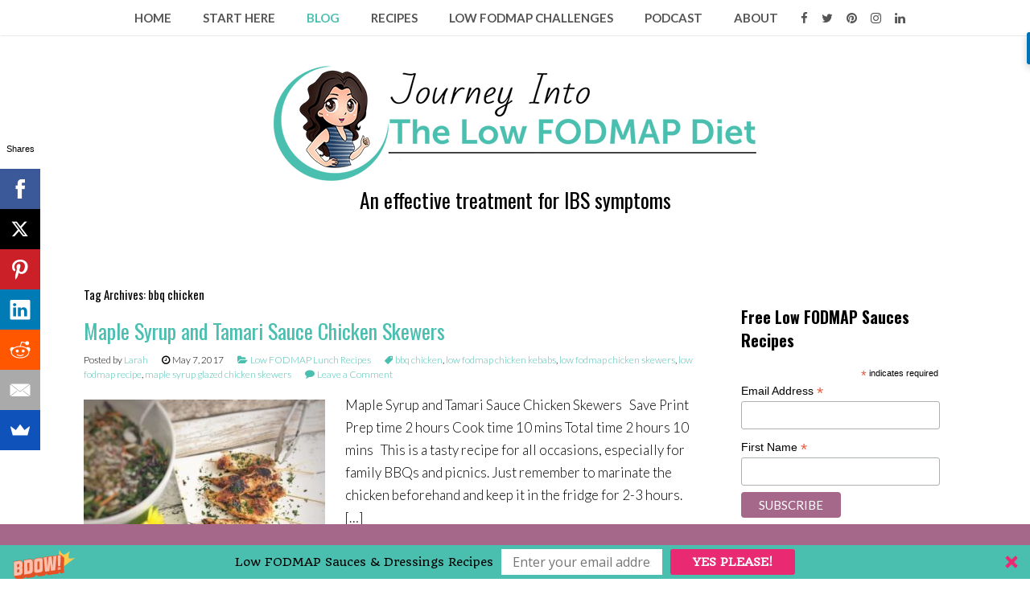

--- FILE ---
content_type: text/html; charset=UTF-8
request_url: https://www.lowfodmapdiets.com/tag/bbq-chicken/
body_size: 20436
content:
<!DOCTYPE html>
<html lang="en-US">
<head>
    <meta charset="UTF-8" />
    <meta name="viewport" content="width=device-width" />
    <link rel="profile" href="http://gmpg.org/xfn/11" />
    <link rel="pingback" href="https://www.lowfodmapdiets.com/xmlrpc.php" />
    <link href='https://fonts.googleapis.com/css?family=Lato:300,400,700,300italic,400italic,700italic' rel='stylesheet' type='text/css'>
    <link href='https://fonts.googleapis.com/css?family=Bad+Script' rel='stylesheet' type='text/css'>
    	    	    	    		<link rel="stylesheet" type="text/css" href="https://fonts.googleapis.com/css?family=Oswald:regular,italic,bold,bolditalic" />
    		
    		

    	    		<link rel="shortcut icon" href="https://www.lowfodmapdiets.com/favicon.png" />
    	        
    <script src="https://use.fontawesome.com/db17683342.js"></script>
    <!--[if lt IE 9]>
    <script src="https://www.lowfodmapdiets.com/wp-content/themes/birch-theme/js/html5.js" type="text/javascript"></script>
    <![endif]-->
    <meta name='robots' content='index, follow, max-image-preview:large, max-snippet:-1, max-video-preview:-1' />

	<!-- This site is optimized with the Yoast SEO plugin v26.8 - https://yoast.com/product/yoast-seo-wordpress/ -->
	<title>bbq chicken Archives - Journey Into The Low FODMAP Diet</title>
	<link rel="canonical" href="https://www.lowfodmapdiets.com/tag/bbq-chicken/" />
	<meta property="og:locale" content="en_US" />
	<meta property="og:type" content="article" />
	<meta property="og:title" content="bbq chicken Archives - Journey Into The Low FODMAP Diet" />
	<meta property="og:url" content="https://www.lowfodmapdiets.com/tag/bbq-chicken/" />
	<meta property="og:site_name" content="Journey Into The Low FODMAP Diet" />
	<script type="application/ld+json" class="yoast-schema-graph">{"@context":"https://schema.org","@graph":[{"@type":"CollectionPage","@id":"https://www.lowfodmapdiets.com/tag/bbq-chicken/","url":"https://www.lowfodmapdiets.com/tag/bbq-chicken/","name":"bbq chicken Archives - Journey Into The Low FODMAP Diet","isPartOf":{"@id":"https://www.lowfodmapdiets.com/#website"},"primaryImageOfPage":{"@id":"https://www.lowfodmapdiets.com/tag/bbq-chicken/#primaryimage"},"image":{"@id":"https://www.lowfodmapdiets.com/tag/bbq-chicken/#primaryimage"},"thumbnailUrl":"https://www.lowfodmapdiets.com/wp-content/uploads/2017/05/Maple-Glazed-Chicken-Skewers-e1494144737605.jpg","breadcrumb":{"@id":"https://www.lowfodmapdiets.com/tag/bbq-chicken/#breadcrumb"},"inLanguage":"en-US"},{"@type":"ImageObject","inLanguage":"en-US","@id":"https://www.lowfodmapdiets.com/tag/bbq-chicken/#primaryimage","url":"https://www.lowfodmapdiets.com/wp-content/uploads/2017/05/Maple-Glazed-Chicken-Skewers-e1494144737605.jpg","contentUrl":"https://www.lowfodmapdiets.com/wp-content/uploads/2017/05/Maple-Glazed-Chicken-Skewers-e1494144737605.jpg","width":"600","height":"507","caption":"Maple Syrup and Tamari Sauce Glazed Chicken Skewers"},{"@type":"BreadcrumbList","@id":"https://www.lowfodmapdiets.com/tag/bbq-chicken/#breadcrumb","itemListElement":[{"@type":"ListItem","position":1,"name":"Home","item":"https://www.lowfodmapdiets.com/"},{"@type":"ListItem","position":2,"name":"bbq chicken"}]},{"@type":"WebSite","@id":"https://www.lowfodmapdiets.com/#website","url":"https://www.lowfodmapdiets.com/","name":"Journey Into The Low FODMAP Diet","description":"An effective treatment for IBS symptoms","potentialAction":[{"@type":"SearchAction","target":{"@type":"EntryPoint","urlTemplate":"https://www.lowfodmapdiets.com/?s={search_term_string}"},"query-input":{"@type":"PropertyValueSpecification","valueRequired":true,"valueName":"search_term_string"}}],"inLanguage":"en-US"}]}</script>
	<!-- / Yoast SEO plugin. -->


<script type='application/javascript'  id='pys-version-script'>console.log('PixelYourSite Free version 11.1.5.2');</script>
<link rel='dns-prefetch' href='//assets.pinterest.com' />
<link rel='dns-prefetch' href='//netdna.bootstrapcdn.com' />
<!-- www.lowfodmapdiets.com is managing ads with Advanced Ads 2.0.16 – https://wpadvancedads.com/ --><script id="lowfo-ready">
			window.advanced_ads_ready=function(e,a){a=a||"complete";var d=function(e){return"interactive"===a?"loading"!==e:"complete"===e};d(document.readyState)?e():document.addEventListener("readystatechange",(function(a){d(a.target.readyState)&&e()}),{once:"interactive"===a})},window.advanced_ads_ready_queue=window.advanced_ads_ready_queue||[];		</script>
		<style id='wp-img-auto-sizes-contain-inline-css' type='text/css'>
img:is([sizes=auto i],[sizes^="auto," i]){contain-intrinsic-size:3000px 1500px}
/*# sourceURL=wp-img-auto-sizes-contain-inline-css */
</style>
<style id='wp-emoji-styles-inline-css' type='text/css'>

	img.wp-smiley, img.emoji {
		display: inline !important;
		border: none !important;
		box-shadow: none !important;
		height: 1em !important;
		width: 1em !important;
		margin: 0 0.07em !important;
		vertical-align: -0.1em !important;
		background: none !important;
		padding: 0 !important;
	}
/*# sourceURL=wp-emoji-styles-inline-css */
</style>
<link rel='stylesheet' id='wp-block-library-css' href='https://www.lowfodmapdiets.com/wp-includes/css/dist/block-library/style.min.css?ver=6.9' type='text/css' media='all' />
<link rel='stylesheet' id='wc-blocks-style-css' href='https://www.lowfodmapdiets.com/wp-content/plugins/woocommerce/assets/client/blocks/wc-blocks.css?ver=wc-10.4.3' type='text/css' media='all' />
<style id='global-styles-inline-css' type='text/css'>
:root{--wp--preset--aspect-ratio--square: 1;--wp--preset--aspect-ratio--4-3: 4/3;--wp--preset--aspect-ratio--3-4: 3/4;--wp--preset--aspect-ratio--3-2: 3/2;--wp--preset--aspect-ratio--2-3: 2/3;--wp--preset--aspect-ratio--16-9: 16/9;--wp--preset--aspect-ratio--9-16: 9/16;--wp--preset--color--black: #000000;--wp--preset--color--cyan-bluish-gray: #abb8c3;--wp--preset--color--white: #ffffff;--wp--preset--color--pale-pink: #f78da7;--wp--preset--color--vivid-red: #cf2e2e;--wp--preset--color--luminous-vivid-orange: #ff6900;--wp--preset--color--luminous-vivid-amber: #fcb900;--wp--preset--color--light-green-cyan: #7bdcb5;--wp--preset--color--vivid-green-cyan: #00d084;--wp--preset--color--pale-cyan-blue: #8ed1fc;--wp--preset--color--vivid-cyan-blue: #0693e3;--wp--preset--color--vivid-purple: #9b51e0;--wp--preset--gradient--vivid-cyan-blue-to-vivid-purple: linear-gradient(135deg,rgb(6,147,227) 0%,rgb(155,81,224) 100%);--wp--preset--gradient--light-green-cyan-to-vivid-green-cyan: linear-gradient(135deg,rgb(122,220,180) 0%,rgb(0,208,130) 100%);--wp--preset--gradient--luminous-vivid-amber-to-luminous-vivid-orange: linear-gradient(135deg,rgb(252,185,0) 0%,rgb(255,105,0) 100%);--wp--preset--gradient--luminous-vivid-orange-to-vivid-red: linear-gradient(135deg,rgb(255,105,0) 0%,rgb(207,46,46) 100%);--wp--preset--gradient--very-light-gray-to-cyan-bluish-gray: linear-gradient(135deg,rgb(238,238,238) 0%,rgb(169,184,195) 100%);--wp--preset--gradient--cool-to-warm-spectrum: linear-gradient(135deg,rgb(74,234,220) 0%,rgb(151,120,209) 20%,rgb(207,42,186) 40%,rgb(238,44,130) 60%,rgb(251,105,98) 80%,rgb(254,248,76) 100%);--wp--preset--gradient--blush-light-purple: linear-gradient(135deg,rgb(255,206,236) 0%,rgb(152,150,240) 100%);--wp--preset--gradient--blush-bordeaux: linear-gradient(135deg,rgb(254,205,165) 0%,rgb(254,45,45) 50%,rgb(107,0,62) 100%);--wp--preset--gradient--luminous-dusk: linear-gradient(135deg,rgb(255,203,112) 0%,rgb(199,81,192) 50%,rgb(65,88,208) 100%);--wp--preset--gradient--pale-ocean: linear-gradient(135deg,rgb(255,245,203) 0%,rgb(182,227,212) 50%,rgb(51,167,181) 100%);--wp--preset--gradient--electric-grass: linear-gradient(135deg,rgb(202,248,128) 0%,rgb(113,206,126) 100%);--wp--preset--gradient--midnight: linear-gradient(135deg,rgb(2,3,129) 0%,rgb(40,116,252) 100%);--wp--preset--font-size--small: 13px;--wp--preset--font-size--medium: 20px;--wp--preset--font-size--large: 36px;--wp--preset--font-size--x-large: 42px;--wp--preset--spacing--20: 0.44rem;--wp--preset--spacing--30: 0.67rem;--wp--preset--spacing--40: 1rem;--wp--preset--spacing--50: 1.5rem;--wp--preset--spacing--60: 2.25rem;--wp--preset--spacing--70: 3.38rem;--wp--preset--spacing--80: 5.06rem;--wp--preset--shadow--natural: 6px 6px 9px rgba(0, 0, 0, 0.2);--wp--preset--shadow--deep: 12px 12px 50px rgba(0, 0, 0, 0.4);--wp--preset--shadow--sharp: 6px 6px 0px rgba(0, 0, 0, 0.2);--wp--preset--shadow--outlined: 6px 6px 0px -3px rgb(255, 255, 255), 6px 6px rgb(0, 0, 0);--wp--preset--shadow--crisp: 6px 6px 0px rgb(0, 0, 0);}:where(.is-layout-flex){gap: 0.5em;}:where(.is-layout-grid){gap: 0.5em;}body .is-layout-flex{display: flex;}.is-layout-flex{flex-wrap: wrap;align-items: center;}.is-layout-flex > :is(*, div){margin: 0;}body .is-layout-grid{display: grid;}.is-layout-grid > :is(*, div){margin: 0;}:where(.wp-block-columns.is-layout-flex){gap: 2em;}:where(.wp-block-columns.is-layout-grid){gap: 2em;}:where(.wp-block-post-template.is-layout-flex){gap: 1.25em;}:where(.wp-block-post-template.is-layout-grid){gap: 1.25em;}.has-black-color{color: var(--wp--preset--color--black) !important;}.has-cyan-bluish-gray-color{color: var(--wp--preset--color--cyan-bluish-gray) !important;}.has-white-color{color: var(--wp--preset--color--white) !important;}.has-pale-pink-color{color: var(--wp--preset--color--pale-pink) !important;}.has-vivid-red-color{color: var(--wp--preset--color--vivid-red) !important;}.has-luminous-vivid-orange-color{color: var(--wp--preset--color--luminous-vivid-orange) !important;}.has-luminous-vivid-amber-color{color: var(--wp--preset--color--luminous-vivid-amber) !important;}.has-light-green-cyan-color{color: var(--wp--preset--color--light-green-cyan) !important;}.has-vivid-green-cyan-color{color: var(--wp--preset--color--vivid-green-cyan) !important;}.has-pale-cyan-blue-color{color: var(--wp--preset--color--pale-cyan-blue) !important;}.has-vivid-cyan-blue-color{color: var(--wp--preset--color--vivid-cyan-blue) !important;}.has-vivid-purple-color{color: var(--wp--preset--color--vivid-purple) !important;}.has-black-background-color{background-color: var(--wp--preset--color--black) !important;}.has-cyan-bluish-gray-background-color{background-color: var(--wp--preset--color--cyan-bluish-gray) !important;}.has-white-background-color{background-color: var(--wp--preset--color--white) !important;}.has-pale-pink-background-color{background-color: var(--wp--preset--color--pale-pink) !important;}.has-vivid-red-background-color{background-color: var(--wp--preset--color--vivid-red) !important;}.has-luminous-vivid-orange-background-color{background-color: var(--wp--preset--color--luminous-vivid-orange) !important;}.has-luminous-vivid-amber-background-color{background-color: var(--wp--preset--color--luminous-vivid-amber) !important;}.has-light-green-cyan-background-color{background-color: var(--wp--preset--color--light-green-cyan) !important;}.has-vivid-green-cyan-background-color{background-color: var(--wp--preset--color--vivid-green-cyan) !important;}.has-pale-cyan-blue-background-color{background-color: var(--wp--preset--color--pale-cyan-blue) !important;}.has-vivid-cyan-blue-background-color{background-color: var(--wp--preset--color--vivid-cyan-blue) !important;}.has-vivid-purple-background-color{background-color: var(--wp--preset--color--vivid-purple) !important;}.has-black-border-color{border-color: var(--wp--preset--color--black) !important;}.has-cyan-bluish-gray-border-color{border-color: var(--wp--preset--color--cyan-bluish-gray) !important;}.has-white-border-color{border-color: var(--wp--preset--color--white) !important;}.has-pale-pink-border-color{border-color: var(--wp--preset--color--pale-pink) !important;}.has-vivid-red-border-color{border-color: var(--wp--preset--color--vivid-red) !important;}.has-luminous-vivid-orange-border-color{border-color: var(--wp--preset--color--luminous-vivid-orange) !important;}.has-luminous-vivid-amber-border-color{border-color: var(--wp--preset--color--luminous-vivid-amber) !important;}.has-light-green-cyan-border-color{border-color: var(--wp--preset--color--light-green-cyan) !important;}.has-vivid-green-cyan-border-color{border-color: var(--wp--preset--color--vivid-green-cyan) !important;}.has-pale-cyan-blue-border-color{border-color: var(--wp--preset--color--pale-cyan-blue) !important;}.has-vivid-cyan-blue-border-color{border-color: var(--wp--preset--color--vivid-cyan-blue) !important;}.has-vivid-purple-border-color{border-color: var(--wp--preset--color--vivid-purple) !important;}.has-vivid-cyan-blue-to-vivid-purple-gradient-background{background: var(--wp--preset--gradient--vivid-cyan-blue-to-vivid-purple) !important;}.has-light-green-cyan-to-vivid-green-cyan-gradient-background{background: var(--wp--preset--gradient--light-green-cyan-to-vivid-green-cyan) !important;}.has-luminous-vivid-amber-to-luminous-vivid-orange-gradient-background{background: var(--wp--preset--gradient--luminous-vivid-amber-to-luminous-vivid-orange) !important;}.has-luminous-vivid-orange-to-vivid-red-gradient-background{background: var(--wp--preset--gradient--luminous-vivid-orange-to-vivid-red) !important;}.has-very-light-gray-to-cyan-bluish-gray-gradient-background{background: var(--wp--preset--gradient--very-light-gray-to-cyan-bluish-gray) !important;}.has-cool-to-warm-spectrum-gradient-background{background: var(--wp--preset--gradient--cool-to-warm-spectrum) !important;}.has-blush-light-purple-gradient-background{background: var(--wp--preset--gradient--blush-light-purple) !important;}.has-blush-bordeaux-gradient-background{background: var(--wp--preset--gradient--blush-bordeaux) !important;}.has-luminous-dusk-gradient-background{background: var(--wp--preset--gradient--luminous-dusk) !important;}.has-pale-ocean-gradient-background{background: var(--wp--preset--gradient--pale-ocean) !important;}.has-electric-grass-gradient-background{background: var(--wp--preset--gradient--electric-grass) !important;}.has-midnight-gradient-background{background: var(--wp--preset--gradient--midnight) !important;}.has-small-font-size{font-size: var(--wp--preset--font-size--small) !important;}.has-medium-font-size{font-size: var(--wp--preset--font-size--medium) !important;}.has-large-font-size{font-size: var(--wp--preset--font-size--large) !important;}.has-x-large-font-size{font-size: var(--wp--preset--font-size--x-large) !important;}
/*# sourceURL=global-styles-inline-css */
</style>

<style id='classic-theme-styles-inline-css' type='text/css'>
/*! This file is auto-generated */
.wp-block-button__link{color:#fff;background-color:#32373c;border-radius:9999px;box-shadow:none;text-decoration:none;padding:calc(.667em + 2px) calc(1.333em + 2px);font-size:1.125em}.wp-block-file__button{background:#32373c;color:#fff;text-decoration:none}
/*# sourceURL=/wp-includes/css/classic-themes.min.css */
</style>
<link rel='stylesheet' id='chimpy-css' href='https://www.lowfodmapdiets.com/wp-content/plugins/chimpy/assets/css/style-frontend.css?ver=2.1.3' type='text/css' media='all' />
<link rel='stylesheet' id='chimpy-font-awesome-css' href='https://www.lowfodmapdiets.com/wp-content/plugins/chimpy/assets/css/font-awesome/css/font-awesome.min.css?ver=4.0.3' type='text/css' media='all' />
<link rel='stylesheet' id='chimpy-sky-forms-style-css' href='https://www.lowfodmapdiets.com/wp-content/plugins/chimpy/assets/forms/css/sky-forms.css?ver=2.1.3' type='text/css' media='all' />
<link rel='stylesheet' id='chimpy-sky-forms-color-schemes-css' href='https://www.lowfodmapdiets.com/wp-content/plugins/chimpy/assets/forms/css/sky-forms-color-schemes.css?ver=2.1.3' type='text/css' media='all' />
<link rel='stylesheet' id='cookie-notice-front-css' href='https://www.lowfodmapdiets.com/wp-content/plugins/cookie-notice/css/front.min.css?ver=2.5.11' type='text/css' media='all' />
<link rel='stylesheet' id='woocommerce-layout-css' href='https://www.lowfodmapdiets.com/wp-content/plugins/woocommerce/assets/css/woocommerce-layout.css?ver=10.4.3' type='text/css' media='all' />
<link rel='stylesheet' id='woocommerce-smallscreen-css' href='https://www.lowfodmapdiets.com/wp-content/plugins/woocommerce/assets/css/woocommerce-smallscreen.css?ver=10.4.3' type='text/css' media='only screen and (max-width: 768px)' />
<link rel='stylesheet' id='woocommerce-general-css' href='https://www.lowfodmapdiets.com/wp-content/plugins/woocommerce/assets/css/woocommerce.css?ver=10.4.3' type='text/css' media='all' />
<style id='woocommerce-inline-inline-css' type='text/css'>
.woocommerce form .form-row .required { visibility: visible; }
/*# sourceURL=woocommerce-inline-inline-css */
</style>
<link rel='stylesheet' id='mc4wp-form-basic-css' href='https://www.lowfodmapdiets.com/wp-content/plugins/mailchimp-for-wp/assets/css/form-basic.css?ver=4.11.1' type='text/css' media='all' />
<link rel='stylesheet' id='style-css' href='https://www.lowfodmapdiets.com/wp-content/themes/birch-theme/style.css?ver=6.9' type='text/css' media='all' />
<link rel='stylesheet' id='slideshow-css' href='https://www.lowfodmapdiets.com/wp-content/themes/birch-theme/css/flexslider.css?ver=2.0' type='text/css' media='all' />
<link rel='stylesheet' id='easyrecipestyle-reset-css' href='https://www.lowfodmapdiets.com/wp-content/plugins/easyrecipe/css/easyrecipe-style-reset-min.css?ver=3.5.3251' type='text/css' media='all' />
<link rel='stylesheet' id='easyrecipebuttonUI-css' href='https://www.lowfodmapdiets.com/wp-content/plugins/easyrecipe/ui/easyrecipe-buttonUI.css?ver=3.5.3251' type='text/css' media='all' />
<link rel='stylesheet' id='easyrecipestyle-css' href='https://www.lowfodmapdiets.com/wp-content/plugins/easyrecipe/styles/style002/style.css?ver=3.5.3251.1.4' type='text/css' media='all' />
<link rel='stylesheet' id='fontawesome-css' href='//netdna.bootstrapcdn.com/font-awesome/latest/css/font-awesome.css?ver=1.3.9' type='text/css' media='all' />
		<style>
			/* Accessible for screen readers but hidden from view */
			.fa-hidden { position:absolute; left:-10000px; top:auto; width:1px; height:1px; overflow:hidden; }
			.rtl .fa-hidden { left:10000px; }
			.fa-showtext { margin-right: 5px; }
		</style>
		<script type="text/javascript" src="https://www.lowfodmapdiets.com/wp-includes/js/jquery/jquery.min.js?ver=3.7.1" id="jquery-core-js"></script>
<script type="text/javascript" src="https://www.lowfodmapdiets.com/wp-includes/js/jquery/jquery-migrate.min.js?ver=3.4.1" id="jquery-migrate-js"></script>
<script type="text/javascript" src="https://www.lowfodmapdiets.com/wp-content/plugins/chimpy/assets/js/chimpy-frontend.js?ver=2.1.3" id="chimpy-frontend-js"></script>
<script type="text/javascript" src="https://www.lowfodmapdiets.com/wp-content/plugins/chimpy/assets/forms/js/jquery.form.min.js?ver=20130711" id="chimpy-sky-forms-js"></script>
<script type="text/javascript" src="https://www.lowfodmapdiets.com/wp-content/plugins/chimpy/assets/forms/js/jquery.validate.min.js?ver=1.11.0" id="chimpy-sky-forms-validate-js"></script>
<script type="text/javascript" src="https://www.lowfodmapdiets.com/wp-content/plugins/chimpy/assets/forms/js/jquery.maskedinput.min.js?ver=1.3.1" id="chimpy-sky-forms-maskedinput-js"></script>
<script type="text/javascript" src="https://www.lowfodmapdiets.com/wp-content/plugins/woocommerce/assets/js/jquery-blockui/jquery.blockUI.min.js?ver=2.7.0-wc.10.4.3" id="wc-jquery-blockui-js" defer="defer" data-wp-strategy="defer"></script>
<script type="text/javascript" id="wc-add-to-cart-js-extra">
/* <![CDATA[ */
var wc_add_to_cart_params = {"ajax_url":"/wp-admin/admin-ajax.php","wc_ajax_url":"/?wc-ajax=%%endpoint%%","i18n_view_cart":"View cart","cart_url":"https://www.lowfodmapdiets.com/cart/","is_cart":"","cart_redirect_after_add":"yes"};
//# sourceURL=wc-add-to-cart-js-extra
/* ]]> */
</script>
<script type="text/javascript" src="https://www.lowfodmapdiets.com/wp-content/plugins/woocommerce/assets/js/frontend/add-to-cart.min.js?ver=10.4.3" id="wc-add-to-cart-js" defer="defer" data-wp-strategy="defer"></script>
<script type="text/javascript" src="https://www.lowfodmapdiets.com/wp-content/plugins/woocommerce/assets/js/js-cookie/js.cookie.min.js?ver=2.1.4-wc.10.4.3" id="wc-js-cookie-js" defer="defer" data-wp-strategy="defer"></script>
<script type="text/javascript" id="woocommerce-js-extra">
/* <![CDATA[ */
var woocommerce_params = {"ajax_url":"/wp-admin/admin-ajax.php","wc_ajax_url":"/?wc-ajax=%%endpoint%%","i18n_password_show":"Show password","i18n_password_hide":"Hide password"};
//# sourceURL=woocommerce-js-extra
/* ]]> */
</script>
<script type="text/javascript" src="https://www.lowfodmapdiets.com/wp-content/plugins/woocommerce/assets/js/frontend/woocommerce.min.js?ver=10.4.3" id="woocommerce-js" defer="defer" data-wp-strategy="defer"></script>
<script type="text/javascript" src="https://www.lowfodmapdiets.com/wp-content/themes/birch-theme/js/respond.min.js?ver=6.9" id="respond-js"></script>
<script type="text/javascript" src="https://www.lowfodmapdiets.com/wp-content/themes/birch-theme/js/jquery.custom.js?ver=6.9" id="custom-js"></script>
<script type="text/javascript" src="https://www.lowfodmapdiets.com/wp-includes/js/jquery/ui/core.min.js?ver=1.13.3" id="jquery-ui-core-js"></script>
<script type="text/javascript" src="https://www.lowfodmapdiets.com/wp-includes/js/jquery/ui/controlgroup.min.js?ver=1.13.3" id="jquery-ui-controlgroup-js"></script>
<script type="text/javascript" src="https://www.lowfodmapdiets.com/wp-includes/js/jquery/ui/checkboxradio.min.js?ver=1.13.3" id="jquery-ui-checkboxradio-js"></script>
<script type="text/javascript" src="https://www.lowfodmapdiets.com/wp-includes/js/jquery/ui/button.min.js?ver=1.13.3" id="jquery-ui-button-js"></script>
<script type="text/javascript" src="https://www.lowfodmapdiets.com/wp-content/plugins/easyrecipe/js/easyrecipe-min.js?ver=3.5.3251" id="EasyRecipe-js"></script>
<script type="text/javascript" src="https://www.lowfodmapdiets.com/wp-content/plugins/pixelyoursite/dist/scripts/jquery.bind-first-0.2.3.min.js?ver=0.2.3" id="jquery-bind-first-js"></script>
<script type="text/javascript" src="https://www.lowfodmapdiets.com/wp-content/plugins/pixelyoursite/dist/scripts/js.cookie-2.1.3.min.js?ver=2.1.3" id="js-cookie-pys-js"></script>
<script type="text/javascript" src="https://www.lowfodmapdiets.com/wp-content/plugins/pixelyoursite/dist/scripts/tld.min.js?ver=2.3.1" id="js-tld-js"></script>
<script type="text/javascript" id="pys-js-extra">
/* <![CDATA[ */
var pysOptions = {"staticEvents":{"facebook":{"init_event":[{"delay":0,"type":"static","ajaxFire":false,"name":"PageView","pixelIds":["1774218112861065"],"eventID":"8b0685cc-9dec-4d08-9f85-1bbe4f82e54e","params":{"page_title":"bbq chicken","post_type":"tag","post_id":414,"plugin":"PixelYourSite","user_role":"guest","event_url":"www.lowfodmapdiets.com/tag/bbq-chicken/"},"e_id":"init_event","ids":[],"hasTimeWindow":false,"timeWindow":0,"woo_order":"","edd_order":""}]}},"dynamicEvents":[],"triggerEvents":[],"triggerEventTypes":[],"facebook":{"pixelIds":["1774218112861065"],"advancedMatching":[],"advancedMatchingEnabled":false,"removeMetadata":false,"wooVariableAsSimple":false,"serverApiEnabled":false,"wooCRSendFromServer":false,"send_external_id":null,"enabled_medical":false,"do_not_track_medical_param":["event_url","post_title","page_title","landing_page","content_name","categories","category_name","tags"],"meta_ldu":false},"debug":"","siteUrl":"https://www.lowfodmapdiets.com","ajaxUrl":"https://www.lowfodmapdiets.com/wp-admin/admin-ajax.php","ajax_event":"b10dd63f4f","enable_remove_download_url_param":"1","cookie_duration":"7","last_visit_duration":"60","enable_success_send_form":"","ajaxForServerEvent":"1","ajaxForServerStaticEvent":"1","useSendBeacon":"1","send_external_id":"1","external_id_expire":"180","track_cookie_for_subdomains":"1","google_consent_mode":"1","gdpr":{"ajax_enabled":false,"all_disabled_by_api":false,"facebook_disabled_by_api":false,"analytics_disabled_by_api":false,"google_ads_disabled_by_api":false,"pinterest_disabled_by_api":false,"bing_disabled_by_api":false,"reddit_disabled_by_api":false,"externalID_disabled_by_api":false,"facebook_prior_consent_enabled":false,"analytics_prior_consent_enabled":true,"google_ads_prior_consent_enabled":null,"pinterest_prior_consent_enabled":true,"bing_prior_consent_enabled":true,"cookiebot_integration_enabled":false,"cookiebot_facebook_consent_category":"marketing","cookiebot_analytics_consent_category":"statistics","cookiebot_tiktok_consent_category":"marketing","cookiebot_google_ads_consent_category":"marketing","cookiebot_pinterest_consent_category":"marketing","cookiebot_bing_consent_category":"marketing","consent_magic_integration_enabled":false,"real_cookie_banner_integration_enabled":false,"cookie_notice_integration_enabled":false,"cookie_law_info_integration_enabled":false,"analytics_storage":{"enabled":true,"value":"granted","filter":false},"ad_storage":{"enabled":true,"value":"granted","filter":false},"ad_user_data":{"enabled":true,"value":"granted","filter":false},"ad_personalization":{"enabled":true,"value":"granted","filter":false}},"cookie":{"disabled_all_cookie":false,"disabled_start_session_cookie":false,"disabled_advanced_form_data_cookie":false,"disabled_landing_page_cookie":false,"disabled_first_visit_cookie":false,"disabled_trafficsource_cookie":false,"disabled_utmTerms_cookie":false,"disabled_utmId_cookie":false},"tracking_analytics":{"TrafficSource":"direct","TrafficLanding":"undefined","TrafficUtms":[],"TrafficUtmsId":[]},"GATags":{"ga_datalayer_type":"default","ga_datalayer_name":"dataLayerPYS"},"woo":{"enabled":true,"enabled_save_data_to_orders":true,"addToCartOnButtonEnabled":false,"addToCartOnButtonValueEnabled":false,"addToCartOnButtonValueOption":"price","singleProductId":null,"removeFromCartSelector":"form.woocommerce-cart-form .remove","addToCartCatchMethod":"add_cart_hook","is_order_received_page":false,"containOrderId":false},"edd":{"enabled":false},"cache_bypass":"1769499267"};
//# sourceURL=pys-js-extra
/* ]]> */
</script>
<script type="text/javascript" src="https://www.lowfodmapdiets.com/wp-content/plugins/pixelyoursite/dist/scripts/public.js?ver=11.1.5.2" id="pys-js"></script>
<link rel="https://api.w.org/" href="https://www.lowfodmapdiets.com/wp-json/" /><link rel="alternate" title="JSON" type="application/json" href="https://www.lowfodmapdiets.com/wp-json/wp/v2/tags/414" /><link rel="EditURI" type="application/rsd+xml" title="RSD" href="https://www.lowfodmapdiets.com/xmlrpc.php?rsd" />
<meta name="generator" content="WordPress 6.9" />
<meta name="generator" content="WooCommerce 10.4.3" />
            <script type="text/javascript"><!--
                                function powerpress_pinw(pinw_url){window.open(pinw_url, 'PowerPressPlayer','toolbar=0,status=0,resizable=1,width=460,height=320');	return false;}
                //-->

                // tabnab protection
                window.addEventListener('load', function () {
                    // make all links have rel="noopener noreferrer"
                    document.querySelectorAll('a[target="_blank"]').forEach(link => {
                        link.setAttribute('rel', 'noopener noreferrer');
                    });
                });
            </script>
            <meta name="generator" content="Yellow Pencil WordPress Plugin" />
<style id="yellow-pencil">

/* CSS Created by 'Yellow Pencil' Plugin */ 
#menu-main{	letter-spacing:0.00px;	word-spacing:0.00px;	width:100%;}#site-navigation{	padding-left:0px;	padding-right:0px;}/* Mobile responsive support */@media (max-width:767px){#main{	padding-right:20px;	padding-left:20px;}#posts > .homePosts > .small > .home-post-content > p{	padding-left:20px;	padding-right:20px;	margin-left:0px;	margin-right:0px;	width:258px;}#posts > .homePosts > .small > .home-post-content > h2{	width:84% !important;}#posts > .homePosts > .small > .thumb > .thumb{	min-width:0px;	max-width:auto !important;}#home_content > p{	top:auto;	position:relative;	bottom:auto !important;	left:auto !important;	right:auto !important;	border-top-style:solid;	border-bottom-style:solid;	border-left-style:solid;	border-right-style:solid;	border-top-width:0px;	border-bottom-width:0px;	border-left-width:0px;	border-right-width:0px;}#home_content > p > a > ."{	width:auto;	height:auto;}#home_content > p > a > img{	padding-left:38px;}#home_content > .featuredTitle{	margin-left:0px;	margin-right:0px;	margin-top:0px;	width:298px;}}</style><meta name="generator" content=" " />

<style type="text/css" media="screen">

	body.admin-bar #masthead { top: 32px; }


	h1, h2, h3, h4, h5, h6, .menu-main-navigation-container { font-family: 'Oswald'; }






	#cta { background-color: #F1F1F1;}

	#footer-outer { background-color: #402A3C;}

	#footer-widgets { background-color: #F7F7F7;}

	body { color: #000000;}

	#masthead, .navigation-main ul ul { background-color: #ffffff ;}

	.navigation-main li a, .navigation-main li.current_page_parent ul a, .main-small-navigation li a, .main-small-navigation li.current_page_parent ul a, .archive.tax-skill .current_page_parent a, .single.single-projects .current_page_parent a, .archive.post-type-archive-projects .current_page_parent a, .navigation-main li.current-menu-item .sub-menu li a, .main-small-navigation li.current-menu-item .sub-menu li a, .menu-toggle { color: #555555 !important;}

	.site-title a, .navigation-main li a:hover, .navigation-main li.current_page_item a:hover, .navigation-main li.current-menu-item a, .navigation-main li.current_page_parent a, .navigation-main li.current_page_parent ul li.current-menu-item a, .main-small-navigation li a:hover, .main-small-navigation li.current_page_item a:hover, .main-small-navigation li.current-menu-item a, .main-small-navigation li.current_page_parent a, .main-small-navigation li.current_page_parent ul li.current-menu-item a, .archive.tax-skill .current_page_parent a:hover, .single.single-projects .current_page_parent a:hover, .archive.post-type-archive-projects .current_page_parent a:hover, .navigation-main li.current-menu-item .sub-menu li a:hover, .main-small-navigation li.current-menu-item .sub-menu li a:hover, .archive.tax-skill li.current_page_parent.menu-item-has-children > a, .navigation-main ul ul a:hover, .main-small-navigation ul ul a:hover { color: #4bbfaf !important;}

	a, a:visited, h2.title.text-center.no-image { color: #4bbfaf;}
	@media only screen and (max-width: 768px) { .single.single-projects .current_page_parent a, .archive.post-type-archive-projects .current_page_parent a, .archive.tax-skill .current_page_parent a { color: #4bbfaf !important;} }
	#footer-left a:hover, #footer-right a:hover, .moreLink a:hover, .moreLink a:focus, .moreLink a:active { color: #4bbfaf !important;}
	::selection { background-color: #4bbfaf !important;}
	.woocommerce .woocommerce-breadcrumb a { color: #4bbfaf;}

	a:hover, a:focus, a:active, #footer-left a, #footer-right a, #footer-left a:visited, #footer-right a:visited, .moreLink a, .moreLink a:visited, .pagination-navigation li.active a, .pagination-navigation li.active a:visited {color: #ff7b8b;}
	blockquote { border-color: #ff7b8b !important;}
	.woocommerce .woocommerce-breadcrumb a:hover { color: #ff7b8b;}

	.button, #searchsubmit, input[type="submit"], input[type="button"], .entry-header #filterNav li a.selected {background-color: #a5688a !important;}
	.soc-icons a, .soc-icons a:visited {background-color: #a5688a;}

	.button:hover, #searchsubmit:hover, input[type="submit"]:hover, input[type="button"]:hover {background-color: #ff7b8b !important;}
	.soc-icons a:hover { background-color: #ff7b8b !important;}
	.entry-header #filterNav li a:hover { background: #ff7b8b;}


.feature-img.page-banner {
    width: 100%;
    max-height: 400px;
    position: relative;
    background-position: center center;
    background-repeat: no-repeat;
    -webkit-background-size: cover;
    -moz-background-size: cover;
    -o-background-size: cover;
    background-size: contain !important;
}

.navigation-main li a, .navigation-main li.current_page_parent ul a, .archive.tax-skill .current_page_parent a, .single.single-projects .current_page_parent a, .archive.post-type-archive-projects .current_page_parent a, .navigation-main li.current-menu-item .sub-menu li a {
    color: #555555 !important;
    font-weight: bold !important;
}

.social-icons-wrap&gt; .soc-icons&gt; .FB .icon-f {
background-color: #3b5998 !important;
}

.homePostThumb {
    margin: 2px 3% 0 0;
    width: 20%;
    float: left;
}

i.icon-facebook {
font-size:20px;
color:#3b5998;
}

i.icon-twitter {
font-size:20px;
color:#55acee;
}

i.icon-pinterest{
font-size:20px;
color:#cb2027;
}

i.icon-instagram{
font-size:20px;
color:#e95950;
}

i.icon-linkedin{
font-size:20px;
color:#125688;
}

#sidebarhome{
 float: right !important;
    width: 21% !important;
    padding: 0px 3% 20px 2% !important;
    position: relative !important;
    top: -1051px !important;
}

#sidebarhome ul{
list-style:none !important;
margin-left: 0px !important;
}

#content div.sharedaddy, #main div.sharedaddy, div.sharedaddy {
    clear: both;
    width: 41%;
    margin-left: 95px;
}

@media only screen and (max-width: 480px) {
#main {
	max-width: 1140px;
	margin: 0 auto;
	background-color: #fff;
	padding-top: 3%;
        overflow:hidden;
}

#cta p {
    margin-bottom: 0;
    font-size: 14px;
    line-height: 25px;
    text-align: center;
}
}

.boxzilla.boxzilla-bottom-left {
    bottom: 0;
    left: 0;
    top: auto;
    right: auto;
    width: 100% !important;
    max-width: 100% !important;
}

.sky-form footer button.button {
    float: right;
    height: 39px;
    width: 95%;
    height: 35px;
    overflow: hidden;
    margin: 10px 0px 0px 0px;
    outline: none;
    border: 0;
    border-radius: 0;
    font: 300 15px/35px Helvetica, Arial, sans-serif;
    text-decoration: none;
    cursor: pointer;
    text-shadow: none;
    background: none;
    box-shadow: none;
    text-transform: none;
}

.sky-form {
    outline: none;
    box-shadow: none;
    border-style: solid !important;
    border-width: 8px !important;
    border-color: #4bbfaf !important;
}

.sky-form footer {
    display: block;
    /* padding: 15px 30px 25px; */
    padding: 5px 20px 15px;
    border-top: none !important;
    background: rgba(255, 255, 255, 0.9) !important;
}

small {
    font-size: 121% !important;
}

p.woocommerce-thankyou-order-received {
    display: none !important;
}

.entry-title {
    font-size: 26px !important;
}

.woocommerce-info {
    border-top-color: #1e85be;
    display: none;
}

.coupon {
    display: none;
}

.woocommerce .widget-area {
display: none;
}

.topcart {
    float: left;
    width: 40%;
    position: relative;
}

.topdis {
    float: left;
    width: 100%;
    position: relative;
}

.woocommerce ul.products li.product, .woocommerce-page ul.products li.product {
    float: left;
    margin: 0 3.8% 2.992em 0;
    padding: 0;
    position: relative;
    width: 33.05%;
}

.site-info {
    font-size: 14px;
}

</style>


<!-- [if IE 8]>
<link rel="stylesheet" href="/css/ie.css" type="text/css" media="screen" />
<![endif] -->


<meta name="description" content=""/>
<script type="text/javascript">
  (function(i,s,o,g,r,a,m){i['GoogleAnalyticsObject']=r;i[r]=i[r]||function(){
  (i[r].q=i[r].q||[]).push(arguments)},i[r].l=1*new Date();a=s.createElement(o),
  m=s.getElementsByTagName(o)[0];a.async=1;a.src=g;m.parentNode.insertBefore(a,m)
  })(window,document,'script','https://www.google-analytics.com/analytics.js','ga');

  ga('create', 'UA-52163722-1', 'auto');
  ga('send', 'pageview');


</script>
<style>.mc4wp-checkbox-wp-comment-form{clear:both;width:auto;display:block;position:static}.mc4wp-checkbox-wp-comment-form input{float:none;vertical-align:middle;-webkit-appearance:checkbox;width:auto;max-width:21px;margin:0 6px 0 0;padding:0;position:static;display:inline-block!important}.mc4wp-checkbox-wp-comment-form label{float:none;cursor:pointer;width:auto;margin:0 0 16px;display:block;position:static}</style>	<noscript><style>.woocommerce-product-gallery{ opacity: 1 !important; }</style></noscript>
	<style type="text/css">
</style>
</head>

<body class="archive tag tag-bbq-chicken tag-414 wp-theme-birch-theme theme-birch-theme cookies-not-set woocommerce-no-js aa-prefix-lowfo- aa-disabled-all aa-disabled-bots er-recipe">

<div id="page" class="hfeed site">
	    
   	<header id="masthead" class="site-header" role="banner">
    	<div id="nav-wrap">
            <nav id="site-navigation" class="navigation-main" role="navigation">
                <span class="menu-toggle">Menu</span>
                <div class="screen-reader-text skip-link"><a href="#content" title="Skip to content">Skip to content</a></div>
    
                <div id="menu-main-navigation-container">
                <div class="menu-main-container"><ul id="menu-main" class="menu"><li id="menu-item-2220" class="menu-item menu-item-type-post_type menu-item-object-page menu-item-home menu-item-2220"><a href="https://www.lowfodmapdiets.com/">Home</a></li>
<li id="menu-item-2214" class="menu-item menu-item-type-post_type menu-item-object-page menu-item-has-children menu-item-2214"><a href="https://www.lowfodmapdiets.com/low-fodmap-diet-start-here/">Start Here</a>
<ul class="sub-menu">
	<li id="menu-item-2215" class="menu-item menu-item-type-post_type menu-item-object-page menu-item-2215"><a href="https://www.lowfodmapdiets.com/low-fodmap-diet-2/">What is FODMAP Diet</a></li>
	<li id="menu-item-2216" class="menu-item menu-item-type-post_type menu-item-object-page menu-item-2216"><a href="https://www.lowfodmapdiets.com/what-is-ibs/">What is IBS</a></li>
</ul>
</li>
<li id="menu-item-2221" class="menu-item menu-item-type-post_type menu-item-object-page current_page_parent menu-item-2221"><a href="https://www.lowfodmapdiets.com/blog/">Blog</a></li>
<li id="menu-item-2185" class="menu-item menu-item-type-custom menu-item-object-custom menu-item-has-children menu-item-2185"><a href="https://www.lowfodmapdiets.com/recipes/">Recipes</a>
<ul class="sub-menu">
	<li id="menu-item-2188" class="menu-item menu-item-type-taxonomy menu-item-object-category menu-item-2188"><a href="https://www.lowfodmapdiets.com/category/breakfast/">Breakfast</a></li>
	<li id="menu-item-3095" class="menu-item menu-item-type-taxonomy menu-item-object-category menu-item-3095"><a href="https://www.lowfodmapdiets.com/category/starters/">Starters</a></li>
	<li id="menu-item-2186" class="menu-item menu-item-type-taxonomy menu-item-object-category menu-item-2186"><a href="https://www.lowfodmapdiets.com/category/lunch/">Lunch</a></li>
	<li id="menu-item-2189" class="menu-item menu-item-type-taxonomy menu-item-object-category menu-item-2189"><a href="https://www.lowfodmapdiets.com/category/dinner/">Dinner</a></li>
	<li id="menu-item-2187" class="menu-item menu-item-type-taxonomy menu-item-object-category menu-item-2187"><a href="https://www.lowfodmapdiets.com/category/dessert/">Dessert</a></li>
	<li id="menu-item-4039" class="menu-item menu-item-type-taxonomy menu-item-object-category menu-item-4039"><a href="https://www.lowfodmapdiets.com/category/sauce/">Sauce</a></li>
</ul>
</li>
<li id="menu-item-2288" class="menu-item menu-item-type-post_type menu-item-object-page menu-item-2288"><a href="https://www.lowfodmapdiets.com/challenges/">Low FODMAP Challenges</a></li>
<li id="menu-item-2517" class="menu-item menu-item-type-custom menu-item-object-custom menu-item-2517"><a href="https://www.lowfodmapdiets.com/category/podcast/">Podcast</a></li>
<li id="menu-item-2219" class="menu-item menu-item-type-post_type menu-item-object-page menu-item-has-children menu-item-2219"><a href="https://www.lowfodmapdiets.com/about/">About</a>
<ul class="sub-menu">
	<li id="menu-item-2217" class="menu-item menu-item-type-post_type menu-item-object-page menu-item-2217"><a href="https://www.lowfodmapdiets.com/contact/">Contact Me</a></li>
	<li id="menu-item-3664" class="menu-item menu-item-type-post_type menu-item-object-page menu-item-3664"><a href="https://www.lowfodmapdiets.com/sponsorships/">Work With Me</a></li>
</ul>
</li>
<li id="menu-item-2257" class="menu-item menu-item-type-custom menu-item-object-custom social-icon facebook menu-item-2257"><a href="https://www.facebook.com/lowFODMAPdietLarah/"><i class=' fa fa-facebook '></i><span class='fa-hidden'>Facebook</span></a></li>
<li id="menu-item-2258" class="menu-item menu-item-type-custom menu-item-object-custom social-icon twitter menu-item-2258"><a href="https://twitter.com/larahbrook"><i class=' fa fa-twitter '></i><span class='fa-hidden'>Twitter</span></a></li>
<li id="menu-item-2282" class="menu-item menu-item-type-custom menu-item-object-custom social-icon pinterest menu-item-2282"><a href="https://uk.pinterest.com/larahbrook/low-fodmap-diet/"><i class=' fa fa-pinterest '></i><span class='fa-hidden'>Pinterest</span></a></li>
<li id="menu-item-2259" class="menu-item menu-item-type-custom menu-item-object-custom social-icon instagram menu-item-2259"><a href="http://instagram.com/lowfodmapfriends/"><i class=' fa fa-instagram '></i><span class='fa-hidden'>Instagram</span></a></li>
<li id="menu-item-2260" class="menu-item menu-item-type-custom menu-item-object-custom social-icon linkedin menu-item-2260"><a href="https://au.linkedin.com/in/larah-brook-1a7a80a4"><i class=' fa fa-linkedin '></i><span class='fa-hidden'>LinkedIn</span></a></li>
</ul></div>                </div>
            </nav><!-- #site-navigation -->
	    </div><!-- #nav-wrap -->
	</header><!-- #masthead -->

    <div id="site-title">
		        				
            <h1 class="site-title logo"><a href="https://www.lowfodmapdiets.com"><img src="https://www.lowfodmapdiets.com/wp-content/uploads/2016/07/lowlogo-2.png" alt="Journey Into The Low FODMAP Diet" /></a></h1>
        	
        
                    <h2 class="site-description">An effective treatment for IBS symptoms</h2>
		
    </div><!-- #site-title -->

	<div id="main" class="site-main">



			        
		
	<div id="main-inner">
        <section id="primary" class="content-area">
            <div id="content" class="site-content" role="main">
    
                
                <header class="page-header">
                    <h3 class="page-title">
                        Tag Archives: <span>bbq chicken</span>                    </h3>
                                    </header><!-- .page-header -->
    
                                    
                    

<article id="post-3788" class="post-3788 post type-post status-publish format-standard has-post-thumbnail hentry category-lunch tag-bbq-chicken tag-low-fodmap-chicken-kebabs tag-low-fodmap-chicken-skewers tag-low-fodmap-recipe tag-maple-syrup-glazed-chicken-skewers course-bbq-chicken-low-fodmap-gluten-free cuisine-bbq-picnic">
    <header class="entry-header">
        <h2 class="entry-title"><a href="https://www.lowfodmapdiets.com/chicken-skewers/" title="Maple Syrup and Tamari Sauce Chicken Skewers" rel="bookmark">Maple Syrup and Tamari Sauce Chicken Skewers</a></h2>

                <div class="entry-meta">
        
            <div class="meta clearfix">
                                                                                                            
                Posted by <span class="vcard author post-author"><span class="fn"><a href="https://www.lowfodmapdiets.com/author/infoworkfromhomeonlineideas-com/" title="Posts by Larah" rel="author">Larah</a></span></span>                <span class="date post-date updated"> May 7, 2017</span>                <span class="categories-links"> <a href="https://www.lowfodmapdiets.com/category/lunch/" rel="category tag">Low FODMAP Lunch Recipes</a></span>                <span class="tags-links">  <a href="https://www.lowfodmapdiets.com/tag/bbq-chicken/" rel="tag">bbq chicken</a>, <a href="https://www.lowfodmapdiets.com/tag/low-fodmap-chicken-kebabs/" rel="tag">low fodmap chicken kebabs</a>, <a href="https://www.lowfodmapdiets.com/tag/low-fodmap-chicken-skewers/" rel="tag">low fodmap chicken skewers</a>, <a href="https://www.lowfodmapdiets.com/tag/low-fodmap-recipe/" rel="tag">low fodmap recipe</a>, <a href="https://www.lowfodmapdiets.com/tag/maple-syrup-glazed-chicken-skewers/" rel="tag">maple syrup glazed chicken skewers</a></span>                                    <span class="comments-links"><a href="https://www.lowfodmapdiets.com/chicken-skewers/#respond" >Leave a Comment</a></span>
                                            </div>
        </div><!-- .entry-meta -->
            </header><!-- .entry-header -->
    
	        <a class="thumb" href="https://www.lowfodmapdiets.com/chicken-skewers/" rel="bookmark" ><img width="300" height="254" src="https://www.lowfodmapdiets.com/wp-content/uploads/2017/05/Maple-Glazed-Chicken-Skewers-e1494144737605-300x254.jpg" class="thumb archivePostThumb wp-post-image" alt="Maple Syrup and Tamari Sauce Chicken Skewers" title="Maple Syrup and Tamari Sauce Chicken Skewers" decoding="async" fetchpriority="high" srcset="https://www.lowfodmapdiets.com/wp-content/uploads/2017/05/Maple-Glazed-Chicken-Skewers-e1494144737605-300x254.jpg 300w, https://www.lowfodmapdiets.com/wp-content/uploads/2017/05/Maple-Glazed-Chicken-Skewers-e1494144737605-150x127.jpg 150w, https://www.lowfodmapdiets.com/wp-content/uploads/2017/05/Maple-Glazed-Chicken-Skewers-e1494144737605-240x203.jpg 240w, https://www.lowfodmapdiets.com/wp-content/uploads/2017/05/Maple-Glazed-Chicken-Skewers-e1494144737605-320x270.jpg 320w, https://www.lowfodmapdiets.com/wp-content/uploads/2017/05/Maple-Glazed-Chicken-Skewers-e1494144737605-343x290.jpg 343w, https://www.lowfodmapdiets.com/wp-content/uploads/2017/05/Maple-Glazed-Chicken-Skewers-e1494144737605-213x180.jpg 213w, https://www.lowfodmapdiets.com/wp-content/uploads/2017/05/Maple-Glazed-Chicken-Skewers-e1494144737605-473x400.jpg 473w, https://www.lowfodmapdiets.com/wp-content/uploads/2017/05/Maple-Glazed-Chicken-Skewers-e1494144737605-190x161.jpg 190w, https://www.lowfodmapdiets.com/wp-content/uploads/2017/05/Maple-Glazed-Chicken-Skewers-e1494144737605.jpg 600w" sizes="(max-width: 300px) 100vw, 300px" /></a>	
    
    <div class="blog-post-content">
            
                    
            <p>Maple Syrup and Tamari Sauce Chicken Skewers &nbsp; Save Print Prep time 2 hours Cook time 10 mins Total time 2 hours 10 mins &nbsp; This is a tasty recipe for all occasions, especially for family BBQs and picnics. Just remember to marinate the chicken beforehand and keep it in the fridge for 2-3 hours. [&hellip;]</p>
            <p class="moreLink"><a href="https://www.lowfodmapdiets.com/chicken-skewers/" title="Maple Syrup and Tamari Sauce Chicken Skewers"><span>Read More &#187; &#187; &#187;</span></a></p>					
            
        			
    
            </div>

	<footer class="entry-meta">
	</footer><!-- .entry-meta -->
</article><!-- #post-## -->
    
                    
                
    
                
            </div><!-- #content -->
        </section><!-- #primary -->

        <div id="secondary" class="widget-area" role="complementary">
    
			            
            <div id="text-35" class="widget widget_text">			<div class="textwidget"><!-- Begin MailChimp Signup Form -->
<link href="//cdn-images.mailchimp.com/embedcode/classic-10_7.css" rel="stylesheet" type="text/css">
<style type="text/css">
	#mc_embed_signup{background:#fff; clear:left; font:14px Helvetica,Arial,sans-serif; }
	/* Add your own MailChimp form style overrides in your site stylesheet or in this style block.
	   We recommend moving this block and the preceding CSS link to the HEAD of your HTML file. */
</style>
<div id="mc_embed_signup">
<form action="//lowfodmapdiets.us8.list-manage.com/subscribe/post?u=c014e9c5bd8d1a36234368b72&amp;id=2bd6ca8cef" method="post" id="mc-embedded-subscribe-form" name="mc-embedded-subscribe-form" class="validate" target="_blank" novalidate>
    <div id="mc_embed_signup_scroll">
	<h2>Free Low FODMAP Sauces Recipes</h2>
<div class="indicates-required"><span class="asterisk">*</span> indicates required</div>
<div class="mc-field-group">
	<label for="mce-EMAIL">Email Address  <span class="asterisk">*</span>
</label>
	<input type="email" value="" name="EMAIL" class="required email" id="mce-EMAIL">
</div>
<div class="mc-field-group">
	<label for="mce-FNAME">First Name  <span class="asterisk">*</span>
</label>
	<input type="text" value="" name="FNAME" class="required" id="mce-FNAME">
</div>
	<div id="mce-responses" class="clear">
		<div class="response" id="mce-error-response" style="display:none"></div>
		<div class="response" id="mce-success-response" style="display:none"></div>
	</div>    <!-- real people should not fill this in and expect good things - do not remove this or risk form bot signups-->
    <div style="position: absolute; left: -5000px;" aria-hidden="true"><input type="text" name="b_c014e9c5bd8d1a36234368b72_2bd6ca8cef" tabindex="-1" value=""></div>
    <div class="clear"><input type="submit" value="Subscribe" name="subscribe" id="mc-embedded-subscribe" class="button"></div>
    </div>
</form>
</div>

<!--End mc_embed_signup--></div>
		</div><div id="search-6" class="widget widget_search"><h4 class="widget-title">Search this website</h4>	<form method="get" id="searchform" class="searchform" action="https://www.lowfodmapdiets.com/" role="search">
		<label for="s" class="screen-reader-text">Search</label>
		<input type="search" class="field" name="s" value="" id="s" placeholder="Search &hellip;" />
		<input type="submit" class="submit" id="searchsubmit" value="Search" />
	</form>
</div><div id="text-31" class="widget widget_text"><h4 class="widget-title">Personalized Low FODMAP Meal Plans by Suzanne Perazzini</h4>			<div class="textwidget"><p><a href="https://www.strandsofmylife.com/lowfodmapmealplanservice-larah/" target="_blank"><img class="wp-image-3720 size-full alignleft" src="http://www.lowfodmapdiets.com/wp-content/uploads/2017/04/Suzanne-Perazzini-Meal-Plans-Widget-350-e1492046934528.jpg" alt="Customized Low FODMAP Meal Plans" width="250" height="250" /></a></p>
</div>
		</div><div id="text-25" class="widget widget_text"><h4 class="widget-title">21 Day Low FODMAP Smoothie Challenge eBook</h4>			<div class="textwidget"><p><iframe style="width:100%;height:240px;" marginwidth="0" marginheight="0" scrolling="no" frameborder="0" src="//ws-na.amazon-adsystem.com/widgets/q?ServiceVersion=20070822&OneJS=1&Operation=GetAdHtml&MarketPlace=US&source=ac&ref=tf_til&ad_type=product_link&tracking_id=lowfodmap-20&marketplace=amazon&region=US&placement=B01LZOZ1Y2&asins=B01LZOZ1Y2&linkId=bfba2fb9b45b2434a7f0ab929604336f&show_border=true&link_opens_in_new_window=true&price_color=333333&title_color=622c16&bg_color=ffffff"><br />
    </iframe></p>
</div>
		</div><div id="text-29" class="widget widget_text"><h4 class="widget-title">Protein Superfood</h4>			<div class="textwidget"><p><script type="text/javascript" src="//www.avantlink.com/link.php?ml=520897&amp;p=167415&amp;pw=209267&amp;open=_blank"></script></p>
</div>
		</div>    
                    </div><!-- #secondary -->
    <div class="clearfix"></div>    
    </div>

	</div><!-- #main -->
		    	<div class="social-icons-wrap">
		                        	
            <p>Stay Connected:</p>
                                <ul class="soc-icons">
                                    <li><a href="https://www.facebook.com/lowFODMAPdietLarah/" class="icon-f fa" target="_blank"><span></span></a></li>
                                                    <li><a href="https://twitter.com/larahbrook" class="icon-t fa" target="_blank"><span></span></a></li>
                                                    <li><a href="https://plus.google.com/+LarahBrook/posts" class="icon-g fa" target="_blank"><span></span></a></li>
                                                    <li><a href="https://pinterest.com/larahbrook/low-fodmap-diet/" class="icon-p fa" target="_blank"><span></span></a></li>
                                                    <li><a href="http://instagram.com/lowfodmapfriends/" class="icon-i fa" target="_blank"><span></span></a></li>
                                                    <li><a href="https://au.linkedin.com/in/larah-brook-1a7a80a4" class="icon-l fa" target="_blank"><span></span></a></li>
                                                    <li><a href="https://www.youtube.com/channel/UCFKIa38WcixkKwJBqABQg4A" class="icon-y fa" target="_blank"><span></span></a></li>
                                                                                    <li><a href="https://www.lowfodmapdiets.com/feed/" class="icon-rss fa" target="_blank"><span></span></a></li>
                                                    <li><a href="mailto:name@email.com" class="icon-envelope-alt fa" target="_blank"><span></span></a></li>
                                    
                            </ul>
        </div>
		
        <div id="footer-widgets" class="widget-area" role="complementary">
        	<div id="footer-widget-wrap" class="clear">
    
                    
				  		
            
			    
            </div>
        </div><!-- #footer-widgets -->

	<footer id="footer-outer" class="site-footer" role="contentinfo">
    	<div id="footer-inner">
						        	<div id="footer-left">
                <div class="site-info">


                	<p>&copy; 2014 - 2026 <a href="https://www.lowfodmapdiets.com"><strong>Journey Into The Low FODMAP Diet</strong></a> All Rights Reserved</p>
                </div><!-- .site-info -->
            </div>
            <div id="footer-right">
				<div class="credit">
					<p><a href="https://www.lowfodmapdiets.com/privacy/">Privacy Policy</a>
&nbsp;&nbsp;
<a href="https://www.lowfodmapdiets.com/terms/">Terms Of Use</a>
&nbsp;&nbsp;
<a href="https://www.lowfodmapdiets.com/disclosure/">Disclosure</a>

&nbsp;&nbsp;
<a href="https://www.lowfodmapdiets.com/disclaimer/">Disclaimer</a>
&nbsp;&nbsp;
<a href="https://www.lowfodmapdiets.com/cookie-policy/">Cookie Policy</a></p>
				</div><!-- .credit -->
            </div>
        </div>
	</footer><!-- #footer -->

</div><!-- #page -->

<script type="speculationrules">
{"prefetch":[{"source":"document","where":{"and":[{"href_matches":"/*"},{"not":{"href_matches":["/wp-*.php","/wp-admin/*","/wp-content/uploads/*","/wp-content/*","/wp-content/plugins/*","/wp-content/themes/birch-theme/*","/*\\?(.+)"]}},{"not":{"selector_matches":"a[rel~=\"nofollow\"]"}},{"not":{"selector_matches":".no-prefetch, .no-prefetch a"}}]},"eagerness":"conservative"}]}
</script>
<script async>(function(s,u,m,o,j,v){j=u.createElement(m);v=u.getElementsByTagName(m)[0];j.async=1;j.src=o;j.dataset.sumoSiteId='09d722526eda3f8d7958743181405bf2db1517cdf9fe46f36853d718d227e0dd';j.dataset.sumoPlatform='wordpress';v.parentNode.insertBefore(j,v)})(window,document,'script','//load.sumome.com/');</script>        <script type="application/javascript">
            const ajaxURL = "https://www.lowfodmapdiets.com/wp-admin/admin-ajax.php";

            function sumo_add_woocommerce_coupon(code) {
                jQuery.post(ajaxURL, {
                    action: 'sumo_add_woocommerce_coupon',
                    code: code,
                });
            }

            function sumo_remove_woocommerce_coupon(code) {
                jQuery.post(ajaxURL, {
                    action: 'sumo_remove_woocommerce_coupon',
                    code: code,
                });
            }

            function sumo_get_woocommerce_cart_subtotal(callback) {
                jQuery.ajax({
                    method: 'POST',
                    url: ajaxURL,
                    dataType: 'html',
                    data: {
                        action: 'sumo_get_woocommerce_cart_subtotal',
                    },
                    success: function (subtotal) {
                        return callback(null, subtotal);
                    },
                    error: function (err) {
                        return callback(err, 0);
                    }
                });
            }
        </script>
        
<script type="text/javascript">
//<![CDATA[
jQuery(document).ready(function(){
	jQuery('.flexslider').imagesLoaded(function() {		
		jQuery('.flexslider').flexslider({
			slideshowSpeed: 5000,  
			directionNav: true,
			slideshow: 1,				 				
			animation: 'fade',
			animationLoop: true
		});
	});
});
//]]>
</script>
<noscript><img height="1" width="1" style="display: none;" src="https://www.facebook.com/tr?id=1774218112861065&ev=PageView&noscript=1&cd%5Bpage_title%5D=bbq+chicken&cd%5Bpost_type%5D=tag&cd%5Bpost_id%5D=414&cd%5Bplugin%5D=PixelYourSite&cd%5Buser_role%5D=guest&cd%5Bevent_url%5D=www.lowfodmapdiets.com%2Ftag%2Fbbq-chicken%2F" alt=""></noscript>
	<script type='text/javascript'>
		(function () {
			var c = document.body.className;
			c = c.replace(/woocommerce-no-js/, 'woocommerce-js');
			document.body.className = c;
		})();
	</script>
	<script type="text/javascript" src="//assets.pinterest.com/js/pinit.js&#039; async data-pin-hover=&#039;true&#039; data-pin-height=&#039;28&#039; data-pin-shape=&#039;rectangle&#039; data-pin-color=&#039;red&#039; data-pin-lang=&#039;eng" id="pinit-js-js"></script>
<script type="text/javascript" src="https://www.lowfodmapdiets.com/wp-content/plugins/chimpy/assets/js/jquery.cookie.js?ver=1.4" id="jquery-cookie-js"></script>
<script type="text/javascript" id="cookie-notice-front-js-before">
/* <![CDATA[ */
var cnArgs = {"ajaxUrl":"https:\/\/www.lowfodmapdiets.com\/wp-admin\/admin-ajax.php","nonce":"a55c7d7e51","hideEffect":"slide","position":"bottom","onScroll":false,"onScrollOffset":100,"onClick":false,"cookieName":"cookie_notice_accepted","cookieTime":2592000,"cookieTimeRejected":2592000,"globalCookie":false,"redirection":false,"cache":true,"revokeCookies":false,"revokeCookiesOpt":"automatic"};

//# sourceURL=cookie-notice-front-js-before
/* ]]> */
</script>
<script type="text/javascript" src="https://www.lowfodmapdiets.com/wp-content/plugins/cookie-notice/js/front.min.js?ver=2.5.11" id="cookie-notice-front-js"></script>
<script type="text/javascript" src="https://www.lowfodmapdiets.com/wp-content/themes/birch-theme/js/navigation.js?ver=20120206" id="navigation-js"></script>
<script type="text/javascript" src="https://www.lowfodmapdiets.com/wp-content/themes/birch-theme/js/skip-link-focus-fix.js?ver=20130115" id="skip-link-focus-fix-js"></script>
<script type="text/javascript" src="https://www.lowfodmapdiets.com/wp-content/themes/birch-theme/js/jquery.fitvids.js?ver=1.0" id="fitvids-js"></script>
<script type="text/javascript" src="https://www.lowfodmapdiets.com/wp-content/themes/birch-theme/js/jquery.flexslider-min.js?ver=1.8" id="slideshow-js"></script>
<script type="text/javascript" src="https://www.lowfodmapdiets.com/wp-content/themes/birch-theme/js/min/imagesloaded.pkgd.min.js?ver=6.9" id="birch-imagesloaded-js"></script>
<script type="text/javascript" src="https://www.lowfodmapdiets.com/wp-content/plugins/advanced-ads/admin/assets/js/advertisement.js?ver=2.0.16" id="advanced-ads-find-adblocker-js"></script>
<script type="text/javascript" src="https://www.lowfodmapdiets.com/wp-content/plugins/woocommerce/assets/js/sourcebuster/sourcebuster.min.js?ver=10.4.3" id="sourcebuster-js-js"></script>
<script type="text/javascript" id="wc-order-attribution-js-extra">
/* <![CDATA[ */
var wc_order_attribution = {"params":{"lifetime":1.0e-5,"session":30,"base64":false,"ajaxurl":"https://www.lowfodmapdiets.com/wp-admin/admin-ajax.php","prefix":"wc_order_attribution_","allowTracking":true},"fields":{"source_type":"current.typ","referrer":"current_add.rf","utm_campaign":"current.cmp","utm_source":"current.src","utm_medium":"current.mdm","utm_content":"current.cnt","utm_id":"current.id","utm_term":"current.trm","utm_source_platform":"current.plt","utm_creative_format":"current.fmt","utm_marketing_tactic":"current.tct","session_entry":"current_add.ep","session_start_time":"current_add.fd","session_pages":"session.pgs","session_count":"udata.vst","user_agent":"udata.uag"}};
//# sourceURL=wc-order-attribution-js-extra
/* ]]> */
</script>
<script type="text/javascript" src="https://www.lowfodmapdiets.com/wp-content/plugins/woocommerce/assets/js/frontend/order-attribution.min.js?ver=10.4.3" id="wc-order-attribution-js"></script>
<script type="text/javascript" src="https://www.lowfodmapdiets.com/wp-content/plugins/woocommerce-gateway-paypal-express-checkout/assets/js/wc-gateway-ppec-order-review.js?ver=2.1.3" id="wc-gateway-ppec-order-review-js"></script>
<script id="wp-emoji-settings" type="application/json">
{"baseUrl":"https://s.w.org/images/core/emoji/17.0.2/72x72/","ext":".png","svgUrl":"https://s.w.org/images/core/emoji/17.0.2/svg/","svgExt":".svg","source":{"concatemoji":"https://www.lowfodmapdiets.com/wp-includes/js/wp-emoji-release.min.js?ver=6.9"}}
</script>
<script type="module">
/* <![CDATA[ */
/*! This file is auto-generated */
const a=JSON.parse(document.getElementById("wp-emoji-settings").textContent),o=(window._wpemojiSettings=a,"wpEmojiSettingsSupports"),s=["flag","emoji"];function i(e){try{var t={supportTests:e,timestamp:(new Date).valueOf()};sessionStorage.setItem(o,JSON.stringify(t))}catch(e){}}function c(e,t,n){e.clearRect(0,0,e.canvas.width,e.canvas.height),e.fillText(t,0,0);t=new Uint32Array(e.getImageData(0,0,e.canvas.width,e.canvas.height).data);e.clearRect(0,0,e.canvas.width,e.canvas.height),e.fillText(n,0,0);const a=new Uint32Array(e.getImageData(0,0,e.canvas.width,e.canvas.height).data);return t.every((e,t)=>e===a[t])}function p(e,t){e.clearRect(0,0,e.canvas.width,e.canvas.height),e.fillText(t,0,0);var n=e.getImageData(16,16,1,1);for(let e=0;e<n.data.length;e++)if(0!==n.data[e])return!1;return!0}function u(e,t,n,a){switch(t){case"flag":return n(e,"\ud83c\udff3\ufe0f\u200d\u26a7\ufe0f","\ud83c\udff3\ufe0f\u200b\u26a7\ufe0f")?!1:!n(e,"\ud83c\udde8\ud83c\uddf6","\ud83c\udde8\u200b\ud83c\uddf6")&&!n(e,"\ud83c\udff4\udb40\udc67\udb40\udc62\udb40\udc65\udb40\udc6e\udb40\udc67\udb40\udc7f","\ud83c\udff4\u200b\udb40\udc67\u200b\udb40\udc62\u200b\udb40\udc65\u200b\udb40\udc6e\u200b\udb40\udc67\u200b\udb40\udc7f");case"emoji":return!a(e,"\ud83e\u1fac8")}return!1}function f(e,t,n,a){let r;const o=(r="undefined"!=typeof WorkerGlobalScope&&self instanceof WorkerGlobalScope?new OffscreenCanvas(300,150):document.createElement("canvas")).getContext("2d",{willReadFrequently:!0}),s=(o.textBaseline="top",o.font="600 32px Arial",{});return e.forEach(e=>{s[e]=t(o,e,n,a)}),s}function r(e){var t=document.createElement("script");t.src=e,t.defer=!0,document.head.appendChild(t)}a.supports={everything:!0,everythingExceptFlag:!0},new Promise(t=>{let n=function(){try{var e=JSON.parse(sessionStorage.getItem(o));if("object"==typeof e&&"number"==typeof e.timestamp&&(new Date).valueOf()<e.timestamp+604800&&"object"==typeof e.supportTests)return e.supportTests}catch(e){}return null}();if(!n){if("undefined"!=typeof Worker&&"undefined"!=typeof OffscreenCanvas&&"undefined"!=typeof URL&&URL.createObjectURL&&"undefined"!=typeof Blob)try{var e="postMessage("+f.toString()+"("+[JSON.stringify(s),u.toString(),c.toString(),p.toString()].join(",")+"));",a=new Blob([e],{type:"text/javascript"});const r=new Worker(URL.createObjectURL(a),{name:"wpTestEmojiSupports"});return void(r.onmessage=e=>{i(n=e.data),r.terminate(),t(n)})}catch(e){}i(n=f(s,u,c,p))}t(n)}).then(e=>{for(const n in e)a.supports[n]=e[n],a.supports.everything=a.supports.everything&&a.supports[n],"flag"!==n&&(a.supports.everythingExceptFlag=a.supports.everythingExceptFlag&&a.supports[n]);var t;a.supports.everythingExceptFlag=a.supports.everythingExceptFlag&&!a.supports.flag,a.supports.everything||((t=a.source||{}).concatemoji?r(t.concatemoji):t.wpemoji&&t.twemoji&&(r(t.twemoji),r(t.wpemoji)))});
//# sourceURL=https://www.lowfodmapdiets.com/wp-includes/js/wp-emoji-loader.min.js
/* ]]> */
</script>
<script>!function(){window.advanced_ads_ready_queue=window.advanced_ads_ready_queue||[],advanced_ads_ready_queue.push=window.advanced_ads_ready;for(var d=0,a=advanced_ads_ready_queue.length;d<a;d++)advanced_ads_ready(advanced_ads_ready_queue[d])}();</script>
		<!-- Cookie Notice plugin v2.5.11 by Hu-manity.co https://hu-manity.co/ -->
		<div id="cookie-notice" role="dialog" class="cookie-notice-hidden cookie-revoke-hidden cn-position-bottom" aria-label="Cookie Notice" style="background-color: rgba(165,104,138,1);"><div class="cookie-notice-container" style="color: #fff"><span id="cn-notice-text" class="cn-text-container">This site uses cookies. By continuing to browse the site you are agreeing to our use of cookies.</span><span id="cn-notice-buttons" class="cn-buttons-container"><button id="cn-accept-cookie" data-cookie-set="accept" class="cn-set-cookie cn-button cn-button-custom button" aria-label="OK">OK</button><button data-link-url="https://www.lowfodmapdiets.com/cookie-policy/" data-link-target="_blank" id="cn-more-info" class="cn-more-info cn-button cn-button-custom button" aria-label="Read more">Read more</button></span><button type="button" id="cn-close-notice" data-cookie-set="accept" class="cn-close-icon" aria-label="No"></button></div>
			
		</div>
		<!-- / Cookie Notice plugin -->
</body>
</html>
<!--
Performance optimized by W3 Total Cache. Learn more: https://www.boldgrid.com/w3-total-cache/?utm_source=w3tc&utm_medium=footer_comment&utm_campaign=free_plugin

Page Caching using Disk: Enhanced (SSL caching disabled) 
Database Caching 54/140 queries in 0.058 seconds using Disk

Served from: www.lowfodmapdiets.com @ 2026-01-27 18:34:27 by W3 Total Cache
-->

--- FILE ---
content_type: text/css
request_url: https://www.lowfodmapdiets.com/wp-content/themes/birch-theme/style.css?ver=6.9
body_size: 10962
content:
/*
Theme Name: Birch
Theme URI: http://www.bottomlessthemes.com/
Author: Adam Mills
Author URI: http://www.bottomlessthemes.com/
Description: Birch is a responsive, retina friendly theme that lets website content shine with a stylish, yet minimal design.
Version: 1.2.12
Tags: one-column, two-columns, right-sidebar, responsive-layout, custom-colors, custom-header, custom-menu, featured-image-header, featured-images, full-width-template, theme-options, translation-ready
License: GNU General Public License
License URI: license.txt

This theme, like WordPress, is licensed under the GPL.
Use it to make something cool, have fun, and share what you've learned with others.
Find out more at Underscores.me.

Resetting and rebuilding styles have been helped along thanks to the fine work of
Eric Meyer http://meyerweb.com/eric/tools/css/reset/index.html
along with Nicolas Gallagher and Jonathan Neal http://necolas.github.com/normalize.css/
and Blueprint http://www.blueprintcss.org/
*/

/* /////////////////////////////////////////////////////////////////////
//  00 - Index
/////////////////////////////////////////////////////////////////////*/

/*
//  01 - Reset
//  02 - Global
//  03 - Icons
//  04 - Header
//  05 - Menu
//  06 - General Layout
//  07 - Homepage Layout
//  08 - Content
//  09 - Buttons
//  10 - Shortcodes
//  11 - Slideshow
//  12 - Portfolio
//  13 - Testimonials
//  14 - Media
//  15 - Comments
//  16 - Widgets
//  17 - Footer
//  18 - Infinite Scroll
//  19 - WooCommerce
//  20 - Media Queries
*/


/* /////////////////////////////////////////////////////////////////////
//  01 - Reset
/////////////////////////////////////////////////////////////////////*/

html, body, div, span, applet, object, iframe,
h1, h2, h3, h4, h5, h6, p, blockquote, pre,
a, abbr, acronym, address, big, cite, code,
del, dfn, em, font, ins, kbd, q, s, samp,
small, strike, strong, sub, sup, tt, var,
dl, dt, dd, ol, ul, li,
fieldset, form, label, legend,
table, caption, tbody, tfoot, thead, tr, th, td {
	border: 0;
	font-family: inherit;
	font-size: 100%;
	font-style: inherit;
	font-weight: inherit;
	margin: 0;
	outline: 0;
	padding: 0;
	vertical-align: baseline;
}
html {
	font-size: 62.5%; /* Corrects text resizing oddly in IE6/7 when body font-size is set using em units http://clagnut.com/blog/348/#c790 */
	overflow-y: scroll; /* Keeps page centred in all browsers regardless of content height */
	-webkit-text-size-adjust: 100%; /* Prevents iOS text size adjust after orientation change, without disabling user zoom */
	-ms-text-size-adjust: 100%; /* www.456bereastreet.com/archive/201012/controlling_text_size_in_safari_for_ios_without_disabling_user_zoom/ */
}
body {
	background: #fff;
	padding-top: 44px;
}
article,
aside,
details,
figcaption,
figure,
footer,
header,
hgroup,
nav,
section {
	display: block;
}
ol, ul {
	list-style: none;
}
table { /* tables still need 'cellspacing="0"' in the markup */
	border-collapse: separate;
	border-spacing: 0;
}
caption, th, td {
	font-weight: normal;
	text-align: left;
}
blockquote:before, blockquote:after,
q:before, q:after {
	content: "";
}
blockquote, q {
	quotes: "" "";
}
a:focus {
	outline: thin dotted;
}
a:hover,
a:active { /* Improves readability when focused and also mouse hovered in all browsers people.opera.com/patrickl/experiments/keyboard/test */
	outline: 0;
}
a img {
	border: 0;
}


/* /////////////////////////////////////////////////////////////////////
//  02 - Global
/////////////////////////////////////////////////////////////////////*/

body,
button,
input,
select,
textarea {
	color: #555555;
	font-family: 'Lato', "Helvetica Neue", Helvetica, Arial, sans-serif;
	font-size: 15px;
	font-size: 1.5rem;
	font-weight: 300;
	line-height: 1.5;
	overflow-wrap: break-word;
}

/* Headings */
h1,h2,h3,h4,h5,h6 {
	clear: both;
	font-family: 'Bad Script', 'Lato', "Helvetica Neue", Helvetica, Arial, sans-serif;
	margin-top: 10px;
}

h1 {
	font-size: 1.75em;
	font-weight: 400;
	text-transform: uppercase;
}

h2 {
	font-size: 1.5875em;
	font-weight: 400;
}

h3 {
	font-size: 1.425em;
	font-weight: 400;
	text-transform: uppercase;
}

h4 {
	font-size: 1.2625em;
}

h5 {
	font-size: 1.1em;
}

h6 {
	font-size: .9em;
}

hr {
	background-color: #eee;
	border: 0;
	height: 1px;
	margin-bottom: 1.5em;
}

img {
	max-width: 100%;
	height: auto;
}

/* Text elements */
p {
	margin-bottom: 1.5em;
	line-height: 1.7em;
	font-size: 1.125em;
}
ul, ol {
	margin: 0 0 1.5em 1.2em;
}
ul ul {
	margin: 0 0 0 1.2em;
}
ul {
	list-style: disc;
}
ol {
	list-style: decimal;
}
li > ul,
li > ol {
	margin-bottom: 0;
	margin-left: 1.5em !important;
}
dt {
	font-weight: bold;
}
dd {
	margin: 0 1.5em 1.5em;
}
b, strong {
	font-weight: bold;
}
dfn, cite, em, i {
	font-style: italic;
}
blockquote {
	padding-left: 1.5em;
	margin: 0 1.5em 0 0;
	font-size: 1.25em;
	border-left: 4px solid #ff7b8b;
}
address {
	margin: 0 0 1.5em;
}
pre {
	background: #eee;
	font-family: "Courier 10 Pitch", Courier, monospace;
	font-size: 15px;
	font-size: 1.5rem;
	line-height: 1.6;
	margin-bottom: 1.6em;
	padding: 1.6em;
	overflow: auto;
	max-width: 100%;
}
code, kbd, tt, var {
	font: 13px "Courier New", Courier, serif, monospace;
}
abbr, acronym {
	border-bottom: 1px dotted #666;
	cursor: help;
}
mark {
	background: #fff9c0;
	text-decoration: none;
}
sup,
sub {
	font-size: 75%;
	height: 0;
	line-height: 0;
	position: relative;
	vertical-align: baseline;
}
sup {
	bottom: 1ex;
}
sub {
	top: .5ex;
}
small {
	font-size: 75%;
}
big {
	font-size: 125%;
}
figure {
	margin: 0;
}
table {
	margin: 0 0 1.5em;
	width: 100%;
}
th {
	font-weight: bold;
}
button,
input,
select,
textarea {
	font-size: 100%; /* Corrects font size not being inherited in all browsers */
	margin: 0; /* Addresses margins set differently in IE6/7, F3/4, S5, Chrome */
	vertical-align: baseline; /* Improves appearance and consistency in all browsers */
}
button,
input {
	line-height: normal; /* Addresses FF3/4 setting line-height using !important in the UA stylesheet */
}
input[type="checkbox"],
input[type="radio"] {
	box-sizing: border-box; /* Addresses box sizing set to content-box in IE8/9 */
	padding: 0; /* Addresses excess padding in IE8/9 */
}
input[type="search"] {
	-webkit-appearance: none; /* Addresses appearance set to searchfield in S5, Chrome */
	-webkit-box-sizing: content-box; /* Addresses box sizing set to border-box in S5, Chrome (include -moz to future-proof) */
	-moz-box-sizing:    content-box;
	box-sizing:         content-box;
}
input[type="search"]::-webkit-search-decoration { /* Corrects inner padding displayed oddly in S5, Chrome on OSX */
	-webkit-appearance: none;
}
button::-moz-focus-inner,
input::-moz-focus-inner { /* Corrects inner padding and border displayed oddly in FF3/4 www.sitepen.com/blog/2008/05/14/the-devils-in-the-details-fixing-dojos-toolbar-buttons/ */
	border: 0;
	padding: 0;
}
input[type="text"],
input[type="email"],
input[type="password"],
input[type="search"],
textarea {
	color: #6e5d61;
	border: 1px solid #c9c2c4;
	border-radius: 3px;
}
input[type="text"]:focus,
input[type="email"]:focus,
input[type="password"]:focus,
input[type="search"]:focus,
textarea:focus {
	color: #111;
}
input[type="text"],
input[type="email"],
input[type="password"],
input[type="search"] {
	padding: 3px;
}
textarea {
	overflow: auto; /* Removes default vertical scrollbar in IE6/7/8/9 */
	padding-left: 3px;
	vertical-align: top; /* Improves readability and alignment in all browsers */
	width: 98%;
}

::-moz-selection {
	background-color: #4bbfaf;
	color: #fff;
}

::selection {
	background-color: #4bbfaf;
	color: #fff;
}

/* Links */
a, a:visited {
	color: #4bbfaf;
	text-decoration: none;
}
a:hover,
a:focus,
a:active {
	color: #ff7b8b;
}

/* Alignment */
.alignleft {
	display: inline;
	float: left;
	margin-right: 1.5em;
}
.alignright {
	display: inline;
	float: right;
	margin-left: 1.5em;
}
.aligncenter {
	clear: both;
	display: block;
	margin: 0 auto 10px;
}
.alignleft, .alignright, .alignnone, .aligncenter {
	margin-top: 6px;
}

/* Text meant only for screen readers */
.screen-reader-text {
	clip: rect(1px, 1px, 1px, 1px);
	position: absolute !important;
}

.screen-reader-text:hover,
.screen-reader-text:active,
.screen-reader-text:focus {
	background-color: #f1f1f1;
	border-radius: 3px;
	box-shadow: 0 0 2px 2px rgba(0, 0, 0, 0.6);
	clip: auto !important;
	color: #21759b;
	display: block;
	font-size: 14px;
	font-weight: bold;
	height: auto;
	left: 5px;
	line-height: normal;
	padding: 15px 23px 14px;
	text-decoration: none;
	top: 5px;
	width: auto;
	z-index: 100000; /* Above WP toolbar */
}

/* Clearing */
.clear:before,
.clear:after,
[class*="content"]:before,
[class*="content"]:after,
[class*="site"]:before,
[class*="site"]:after {
	content: '';
	display: table;
}

.clear:after,
[class*="content"]:after,
[class*="site"]:after {
	clear: both;
}


/* /////////////////////////////////////////////////////////////////////
//  03 - Icons
/////////////////////////////////////////////////////////////////////*/

.date:before, .categories-links a:first-child:before, .tags-links a:first-child:before, .comments-links a:before, .edit-link a:before, .menu-toggle:before, ul.sub-menu li a:before, .skillList a:first-child:before, .flex-prev:before, .flex-next:before {
	-webkit-font-smoothing: antialiased;
	display: inline-block;
	font-family: FontAwesome;
}

.entry-meta .date:before {
	content: "\f017";
	margin: 0 1px 0 0;
}

.categories-links a:first-child:before {
	content: "\f07c";
	margin: 0 3px 0 0;
}

.tags-links a:first-child:before {
	content: "\f02b";
	margin: 0 3px 0 0;
	-webkit-transform: scale(-1, 1);
	-moz-transform:    scale(-1, 1);
	-ms-transform:     scale(-1, 1);
	-o-transform:      scale(-1, 1);
	transform:         scale(-1, 1);
}

.comments-links a:before {
	content: "\f075";
	top: -1px;
	position: relative;
	margin: 0 3px 0 0;
}

.edit-link a:before {
	content: "\f040";
	margin: 0 3px 0 0;
	font-style: normal;
}

.menu-toggle:before {
	content: "\f0c9";
	margin-right: 3px;
}

.post-author, .entry-meta .date, .categories-links, .tags-links, .comments-links, .entry-header .edit-link, .commentmetadata .edit-link {
	margin-right: 15px;
}

.skillList a:first-child:before {
	content: "\f07c";
	margin: 0 3px 0 0;
}

.icon-link {
	font-size: .8em;
}

.flex-prev:before {
	content: "\f053";
}
.flex-next:before {
	content: "\f054";
}
.icon-f:before {
	content: "\f09a";
}
.icon-t:before {
	content: "\f099";
}
.icon-g:before {
	content: "\f0d5";
}
.icon-p:before {
	content: "\f0d2";
}
.icon-i:before {
	content: "\f16d";
}
.icon-l:before {
	content: "\f0e1";
}
.icon-y:before {
	content: "\f16a";
}
.icon-u:before {
	content: "\f173";
}
.icon-map-marker:before {
	content: "\f041";
}
.icon-rss:before {
	content: "\f09e";
}
.icon-envelope-alt:before {
	content: "\f003";
}
.icon-link:before {
	content: "\f0c1";
}

[class^="icon-"], [class*=" icon-"] {
	-webkit-font-smoothing: antialiased;
	background-image: none;
	background-position: 0% 0%;
	background-repeat: repeat;
	display: inline;
	font-family: FontAwesome;
	font-style: normal;
	font-weight: normal;
	height: auto;
	line-height: normal;
	margin-top: 0;
	text-decoration: inherit;
	vertical-align: baseline;
	width: auto;
}

.icon-chevron-left:before {
	content: "\f053";
}
.icon-th:before {
	content: "\f00a";
}
.icon-chevron-right:before {
	content: "\f054";
}


/* /////////////////////////////////////////////////////////////////////
//  04 - Header
/////////////////////////////////////////////////////////////////////*/

#masthead {
	position: inherit;
	top: 0;
	width: 100%;
	background-color: rgba(255, 255, 255, 1);
	z-index: 99;
	-webkit-box-shadow: rgba(0,0,0,0.5) 0px 1px 1px -1px;
	-moz-box-shadow:    rgba(0,0,0,0.5) 0px 1px 1px -1px;
	box-shadow:         rgba(0,0,0,0.5) 0px 1px 1px -1px;
}

body.admin-bar #masthead {
	top: 28px;
}

.floatingHeader {
  position: fixed;
  top: 0;
  visibility: hidden;
}

#site-title {
	margin: 0 auto;
	padding: 38px 0 4px;
	position: relative;
	z-index: 98;
}

.site-title {
	font-size: 2.7em;
	text-transform: uppercase;
	margin: 0 auto;
	text-align: center;
}

.site-title a {
	text-decoration: none;
	color: #4bbfaf;
}

.site-title.logo a {
    display: block;
    line-height: 0;
}

.site-description {
	clear: none;
	padding: 0 3%;
	text-transform: none;
	margin: 0 auto;
	text-align: center;
	font-size: 1.7em;
	margin: 5px auto 0;
}

#nav-wrap {
	margin: 0 auto;
	position: relative;
	min-height: 44px;
	max-width: 1140px;
}

#nav-wrap .menu,
#nav-wrap .menu-toggle {
    text-align: center;
}

#cta-outer-wrap {
	max-width: 1140px;
	margin: 0 auto;
	background-color: #fff;
}

#cta-inner-wrap {
	margin: 0 auto;
	max-width: 1072px;
	padding: 0 3%;
}

#cta {
	color: #666;
	margin: 0 auto;
	padding: 13px 3%;
	overflow: hidden;
	background-color: #F1F1F1;
	display: none;
}

#cta p {
	margin-bottom: 0;
	font-size: 1.375em;
	line-height: 1.375em;
	text-align: center;
}

#header-cta-button {
	padding: 0 14px !important;
	font-size: 0.7em;
	font-weight: normal;
	margin: 0 10px;
	height: 31px;
	line-height: 31px;
}


/* /////////////////////////////////////////////////////////////////////
//  05 - Menu
/////////////////////////////////////////////////////////////////////*/

#site-navigation {
	width: 94%;
	padding: 0 3%;
	margin: 0 auto;
}
#site-navigation li, #site-navigation span {
	text-transform: uppercase;
}
.navigation-main {
	clear: both;
	display: block;
	width: 100%;
}
.navigation-main ul {
	list-style: none;
	margin: 0;
	padding: 0;
}
.navigation-main li {
	display: inline-block;
	position: relative;
	padding: 0;
}
.navigation-main li:last-child {
	padding: 0;
}
.navigation-main li a {
	color: #555555;
	padding: 0px 18px;
	line-height: 44px;
}
.navigation-main li a:hover, .navigation-main li.current_page_item a:hover,
.navigation-main li.current-menu-item a:hover, .archive.tax-skill li.current_page_parent.menu-item-has-children > a, .navigation-main li.current-menu-item .sub-menu li a:hover {
	color: #4bbfaf !important;
}
.navigation-main a {
	display: block;
	text-decoration: none;
}
.navigation-main ul ul {
	-webkit-box-shadow: 0 0 1px rgba(0, 0, 0, 0.3);
	-moz-box-shadow:    0 0 1px rgba(0, 0, 0, 0.3);
	box-shadow:         0 0 1px rgba(0, 0, 0, 0.3);
	display: none;
	float: left;
	position: absolute;
	left: 50%;
	z-index: 99999;
	background: rgba(255, 255, 255, 0.93);
	margin: -5px 0 0 -78px !important;
	padding: 0;
}
.navigation-main ul ul ul {
	left: 100%;
	top: 0;
	margin: 0 0 0 -5px;
}
.navigation-main ul ul a {
	box-sizing: initial;
	line-height: 1.2em;
	padding: 11px 18px;
	width: 120px;
}
.navigation-main ul ul li {
	padding: 0;
	display: list-item;
}
.navigation-main li:hover > a {
}
.navigation-main ul ul :hover > a {
}
.navigation-main ul ul a:hover {
}
.navigation-main ul li:hover > ul {
	display: block;
}
.navigation-main li.current_page_item a,
.navigation-main li.current-menu-item a {
	color: #555555;
	font-weight: 400;
}

.navigation-main li.current-menu-item .sub-menu li a {
	color: #555555 !important;
	font-weight: 300;
}

.archive.tax-skill .current_page_parent a, .single.single-projects .current_page_parent a, .archive.post-type-archive-projects .current_page_parent a {
	color: #555555 !important;
}

/* Small menu */
.menu-toggle {
	display: none;
	cursor: pointer;
}

.main-small-navigation ul {
	display: none;
}

.site-content [class*="navigation"] {
	margin: 0 0 1.5em;
	overflow: hidden;
}
[class*="navigation"] .previous {
	float: left;
	width: 50%;
}
[class*="navigation"] .next {
	float: right;
	text-align: right;
	width: 50%;
}

.menu-item.social-icon a {
	padding: 0 7px;
}


/* /////////////////////////////////////////////////////////////////////
//  06 - General Layout
/////////////////////////////////////////////////////////////////////*/

.feature-img.page-banner {
	width: 100%;
	max-height: 400px;
	position: relative;
	background-position: center center;
	background-repeat: no-repeat;
	-webkit-background-size: cover;
	-moz-background-size:    cover;
	-o-background-size:      cover;
	background-size:         cover;
}

.feature-img-wrap {
	max-width: 1072px;
	margin: 0 auto;
	padding: 0 3%;
	background-color: #fff;
}

.feature-vid {
	max-width: 1072px;
	margin: 0 auto -5px;
	padding: 0 3%;
	background-color: #fff;
}

.page-banner img {
	margin-left: -9999px;
}

#primary {
	padding: 33px 3% 20px;
}

#full-width {
	padding: 35px 3% 20px;
}

#page {
	margin: 0px auto;
}

.entry-header {
	margin-bottom: 15px;
}

.entry-title {
	font-size: 2em;
	margin: 0 0 8px;
	text-transform: none;
}

#main {
	max-width: 1140px;
	margin: 0 auto;
	background-color: #fff;
	padding-top: 3%;
}

#main-inner {
	max-width: 1140px;
	margin: 0 auto;
	background-color: #fff;
}

.page-template-page-home-php #main-inner {
	max-width: none;
	background: transparent;
}

#secondary {
	padding: 20px 3%;
}

#secondary ul {
	list-style: none;
	margin: 0;
}

#secondary ul li {
	margin: .75em 0;
	line-height: 1.25em;
}

.archivePostThumb {
	margin: 7px 25px 15px 0;
	float: left;
}

.archivePostThumb:hover {
	opacity: .7;
}

.archive #main-inner .feature-vid, .blog #main-inner .feature-vid {
	margin: 7px 25px 15px 0;
	float: left;
	padding: 0;
	min-width: 300px;
}

#portfolio-wrap {
	max-width: 1140px;
	margin: 0 auto;
	text-align: center;
	padding: 20px 3%;
}

img#wpstats {
	width: 0px;
	height: 0px;
	overflow: hidden;
	position: absolute;
	bottom: 0px;
	left: 0px;
}

/* /////////////////////////////////////////////////////////////////////
//  07 - Homepage Layout
/////////////////////////////////////////////////////////////////////*/

.row {
	display: block;
	max-width: 1140px;
	margin: 0 auto;
	position: relative;
	padding: 40px 0 0;
}

.site-main > .row {
	margin: -2px auto 0;
	padding: 0;
}

.page-template-page-home-php .row {
	padding: 40px 0;
}

#sliderRow {
	width: 100%;
	padding: 0;
	margin-top: -2px;
}

#sliderRow .flex-control-nav {
	top: 20px;
}

#messageRow {
	padding: 20px 0 0;
}

#homepageMessage {
	padding: 20px 3% 0;
}

#homepageMessage h1 {
	margin-bottom: 0;
	text-align: center;
	font-size: 2.0em;
	font-weight: 300;
}

#homepageMessage h2 {
	text-transform: none;
	font-weight: 300;
	text-align: center;
	font-size: 1.5em;
}

#pageRow {
	padding: 30px 0 15px;
}

.featuredTitle {
	margin: 15px 0;
	text-align: center;
	font-size: 2em;
	font-weight: 300;
}

.homepage.top {
	margin: 0 auto;
	max-width: 1072px;
	padding: 0 3%;
}

.homepage.top .holder.one-third {
	float: left;
	width: 30%;
	margin: 0 5% 0 0;
}

.homepage.top .holder.one-third:nth-child(3) {
	margin: 0;
}

.attachment-featured-home-page {
	width: 100%;
}

#pageRow a.feature-img:hover {
	opacity: .7;
}

.information .feature-vid, .information .feature-img {
	line-height: 0;
	padding: 0 0 5px;
	display: block;
}

.information .feature-vid {
	max-width: 100%;
	margin: 0 auto;
}

.text-holder {
	text-align: center;
	width: 100%;
	margin: 0 auto;
	clear: both;
	padding-top: 5px;
}

.featured-title-wrap {
	position: absolute;
	top: 20%;
	min-width: 150px;
	min-height: 120px;
	display: table;
	margin: 0 auto;
	width: 100%;
	width: 150px;
	height: 150px;
	left: 50%;
	top: 50%;
	margin-top: -75px;
	margin-left: -75px;
}

h2.title {
	font-size: 1.8em;
	text-transform: none;
	text-align: center;
	margin: 8px 0 0;
}

.text-holder p {
	text-align: left;
}

#aboutRow {
	background-color: #fff;
	padding: 30px 0 20px;
}

#aboutRow #homepageAbout {
	margin: 0 auto -1.5em;
	max-width: 1072px;
	padding: 0 3% 10px 3%;
}

.homepage_about_image {
	margin: 7px 3% 1.5em 0;
	float: left;
	width: 190px;
	height: 190px;
	max-width: 190px;
	max-height: 190px;
	-webkit-border-radius: 50%;
	-moz-border-radius:    50%;
	border-radius:         50%;
}

#homepageAbout p {
	width: 69%;
	float: right;
}

.about-wrap-outer {
	background: #f7f7f7;
	padding: 0 3%;
}

.about-wrap-inner {
	max-width: 800px;
	margin: 0 auto;
	padding: 15px 0;
}

#postRow {
	padding: 30px 0 15px;
}

#postRow #posts {
	margin: 0 auto -25px;
	max-width: 1072px;
	padding: 0 3% 0 3%;
}

.homePosts {
	text-align: left;
}

.homePosts .post {
	clear: both;
	margin-bottom: 40px;
}

.homePostThumb {
	margin: 2px 3% 0 0;
	width: 48%;
	float: left;
}

.homePostThumb:hover {
	opacity: .7;
}

.homePosts .feature-vid {
	margin: 2px 3% 0 0;
	width: 48%;
	float: left;
	padding: 0;
}

.homePosts .meta.clearfix {
	margin-bottom: 20px;
	font-size: .8em;
	color: #999;
}

.home-post-content {
	float: left;
	width: 48%;
	margin: 0;
}

.home-post-content.no-image {
	width: 100%;
}

.home-post-content .post-date {
    margin-right: 8px;
}

.home-post-content h2 {
	font-size: 1.8em;
	text-transform: none;
	margin-top: 0;
}

.page-template-page-home-php .moreLink {
	margin: -.65em 0 0;
}

#testimonialsRow {
	padding: 15px 0;
}

#testimonialsWrap {
	margin: 0 auto;
	max-width: 1072px;
	padding: 0 3%;
}

#testimonialsRow .flexslider{
	max-width: 800px;
	margin: 15px auto 0 !important;
	text-align: center;
}

#testimonialsRow .flexslider .slides{
	min-height: 280px;
}

#testimonialslider .attachment-featured-testimonial, .homepage-testimonial-image {
	float: none;
	max-width: 150px;
	max-height: 150px;
}

#testimonialslider .right {
	margin-top: 15px;
}

#testimonialslider .title {
	font-size: 1.25em;
	font-weight: 400;
	margin-bottom: 1.5em !important;
}

#testimonialslider .flex-control-nav {
	bottom: 0 !important;
	width: 100% !important;
	top: initial !important;
	right: 0 !important;
}

#testimonialslider .flex-control-nav li a {
	width: 10px !important;
	height: 10px !important;
}

#testimonialslider .flex-control-paging li a {
	background: rgba(0,0,0,.1) !important;
}

#testimonialslider .flex-control-paging li a.flex-active {
	background: rgba(0,0,0,.3) !important;
}

#testimonialslider .flex-control-paging li a:hover {
	background: rgba(0,0,0,.5) !important;
}

#additionalRow {
	padding: 15px 0;
}

#home_content {
	text-align: left;
	padding: 0 3% 0 3%;
}

#postadditionalRow {
	background-color: #fff;
}

#postadditionalRow #posts {
	float: left;
	padding: 0 2% 0 3%;
	width: 55%;
}

#postadditionalRow #home_content {
	float: left;
	padding: 0 3% 0 2%;
	width: 35%;
}

#home_content_wrap {
	background-color: #f9f9f9;
	padding: 1px 15px;
	-webkit-border-radius: 2px;
	-moz-border-radius:    2px;
	border-radius:         2px;
}


/* /////////////////////////////////////////////////////////////////////
//  08 - Content
/////////////////////////////////////////////////////////////////////*/

.sticky {
}
.hentry {
	margin: 0 0 1.5em;
}
.byline {
	display: none;
}
.single .byline,
.group-blog .byline {
	display: inline;
}
.entry-content {
	margin: 1.5em 0 0;
	clear: both;
}
.entry-content a {
	font-weight: 400;
}
.blog .entry-content,  .archive .entry-content {
	clear: none;
	margin: 0;
}
.blog .entry-content.blog-description {
    margin-bottom: 28px;
}
.page-links {
	clear: both;
	margin: 0 0 1.5em;
}

.page-title {
	font-size: 1em;
	margin-bottom: 1em;
	text-transform: none;
}

.entry-header .entry-meta {
	font-size: .8em;
}

#content .post {
	margin-bottom: 40px;
}

.single footer.entry-meta, .blog footer.entry-meta, .archive footer.entry-meta {
	font-size: .8em;
	padding: 1px 8px 0;
}

#post-author {
	padding: 12px 0 0;
	border-top: 1px solid #edebeb;
}

.single-slide #post-author {
	margin-top: -10px;
}

.profile-image {
	float: left;
	margin: 0 20px 0 0;
}

.profile-image img {
	width: 84px;
	height: 84px;
	max-width: 84px;
}

.profile-content {
	float: left;
	width: 75%;
	font-size: .9em;
	min-height: 77px;
}

#post-author .title {
	text-transform: none;
	margin-top: 2px;
}

.profile-link {
	font-size: .8em;
	margin-bottom: 20px;
}

#nav-below {
	clear: both;
	border-top: 1px solid #edebeb;
	padding: 10px 0 20px;
	font-size: .8em;
	margin: 0;
}

.archive #nav-below, .blog #nav-below {
	border-top: none;
	margin-top: -30px;
}

.moreLink {
	font-weight: 400;
}

.blog .moreLink, .archive .moreLink {
	margin: -10px 0 .75em;
	clear: both;
}

.meta-nav, .author-profile-link {
	font-size: 1.6em;
	line-height: 1em;
	vertical-align: text-bottom;
}

/* Asides */
.blog .format-aside .entry-title, .archive .format-aside .entry-title {
	display: none;
}

/* Pagination */
.pagination-navigation {
	margin-top: -30px !important;
	font-size: .9em;
}
.pagination-navigation ul {
	margin: 0 0 0 -5px;
}
.pagination-navigation li {
	display: inline;
}
.pagination-navigation li a,
.pagination-navigation li a:hover,
.pagination-navigation li.active a,
.pagination-navigation li.disabled {
	padding: 0 5px;
}


/* /////////////////////////////////////////////////////////////////////
//  09 - Buttons
/////////////////////////////////////////////////////////////////////*/

.button, a.button,
button,
html input[type="button"],
input[type="reset"],
input[type="submit"] {
	-webkit-appearance: none;
	background-color: #a5688a;
	border-radius: 0;
	border: 0;
	color: #fff !important;
	cursor: pointer;
	display: inline-block;
	font-size: .75em;
	font-weight: bold;
	line-height: normal;
	margin: 0 0 10px 0;
	padding: 13px 17px;
	position: relative;
	text-decoration: none;
	text-transform: uppercase;
}

.button:hover, a.button:hover,
html input[type="button"]:hover,
input[type="reset"]:hover,
input[type="submit"]:hover,
button:focus,
html input[type="button"]:focus,
input[type="reset"]:focus,
input[type="submit"]:focus,
button:active,
html input[type="button"]:active,
input[type="reset"]:active,
input[type="submit"]:active {
	background-color: #ff7b8b;
}

a.button.small {
	font-size: .6em;
	padding: 11px 15px !important;
}

a.button.large {
	font-size: .9em;
	padding: 15px 19px !important;
}

#cta-button {
	padding: 10px 14px !important;
	font-size: 0.7em;
	font-weight: normal;
	margin: 0 10px;
}
.mejs-controls .mejs-button button {
	padding: 0 !important;
}


/* /////////////////////////////////////////////////////////////////////
//  10 - Shortcodes
/////////////////////////////////////////////////////////////////////*/

.one_fourth{ width:22.5%; }
.one_half{ width:48%; }
.one_third{ width:31%; }
.two_third{ width:65.33%; }
.three_fourth{ width:73.5%; }
.one_fourth,.one_half,.one_third,.two_third,.three_fourth{ position:relative; margin: 0 3% 0 0; float:left; }
.last{ margin-right:0 !important; clear:right; }
.clearboth {clear:both;display:block;font-size:0;height:0;line-height:0;width:100%;}

.one_fourth p:last-child,.one_half p:last-child,.one_third p:last-child,.two_third p:last-child,.three_fourth p:last-child {
	margin-bottom: 0;
}


/*////////////////////////////////////////////////////////////////////
//  11 - Slideshow
////////////////////////////////////////////////////////////////////*/

#content .flexslider {
	margin: 0 0 10px 0 !important;
}

.flexslider p {
	margin: 0 !important;
}

.slideshow li, #content .flexslider li, #content .flexslider ol {
	list-style: none !important;
	list-style-type: none !important;
}

#content .flexslider ol {
	padding-bottom: 5px !important;
	margin-bottom: 0 !important;
}

#content .flexslider .slides {
	margin: 0;
}

#content .flex-control-nav.flex-control-paging {
	margin: 0 !important;
}

.flexslider {  min-height: 100px; border: 0 !important; margin: 0 0 0 0!important; padding: 0 0 1px 0 !important; background: transparent !important; border: none; position: relative; -webkit-border-radius: 0 !important; -moz-border-radius: 0 !important; -o-border-radius: 0!important; border-radius: 0!important; box-shadow: none !important; -webkit-box-shadow: none!important; -moz-box-shadow: none!important; -o-box-shadow: none!important; zoom: 1;}
.flexslider .slides li{	margin-bottom: 0 !important; }
.flexslider .slides li p{ margin: 0 !important; font-weight: 300; }
.flexslider .slides > li {position: relative;}
/* Suggested container for "Slide" animation setups. Can replace this with your own, if you wish */
.flex-container {zoom: 1; position: relative;}
.flexslider .slides img { height: auto; max-width: 100%; width: auto !important; margin: 0 auto;}
.flex-direction-nav, .flex-control-nav, .flex-caption { margin-bottom:0 !important;}

/* Caption style */
/* IE rgba() hack */
.flex-caption {width: auto; position: absolute; color: #fff; }
.flex-caption p {font-size: .9em !important; margin-bottom: 0;}

/* Direction Nav */
.flex-direction-nav {
	position: absolute;
	width: 100%;
	margin: 0 0 15px !important;
	bottom: 50%;
	display: block;
}

.flex-direction-nav li a {
	-webkit-transition: none; -moz-transition: none; transition: none;
	-webkit-transition: opacity .5s ease; -moz-transition: opacity .5s ease; transition: opacity .5s ease;
}
.flex-direction-nav li a {
	display: block;
	font-size: 36px;
	height: 36px;
	width: 36px;
	line-height: 36px;
	text-shadow: 1px 1px 0px rgba(0, 0, 0, .08);
	opacity: 0;
	position: absolute;
	top: 50%;
	cursor: pointer;
	overflow: hidden;
	z-index: 9;
	color: #fff !important;
	margin: 0 !important;
	background: none;
	text-indent: initial;
}
.flex-direction-nav li a.flex-next {background-position: -30px 1px; right: 3% !important;}
.flex-direction-nav li a.flex-next:hover {opacity: 1; filter:alpha(opacity=100);}
.flex-direction-nav li a.flex-prev {background-position: 0px 1px; left: 3% !important; }
.flex-direction-nav li a.flex-prev:hover { opacity: 1; filter:alpha(opacity=100); }
.flex-direction-nav li a.disabled {opacity: .3; filter:alpha(opacity=30); cursor: default;}

/* Control Nav */
.flex-control-nav {position: absolute !important; right: 3%; bottom: initial !important; width: auto !important; }
.flex-control-nav li {margin: 0 0 0 5px !important; display: inline-block !important; zoom: 1; *display: inline !important;}
.flex-control-nav li:first-child {margin: 0 !important;}
.flex-control-nav li a {width: 13px !important; height: 13px !important; display: block !important; background: rgba(255,255,255,0.3) !important; cursor: pointer; text-indent: -9999px; box-shadow: none !important;}
.flex-control-nav li a:hover {background: rgba(255,255,255,0.7) !important;}
.flex-control-nav li a.flex-active {background: rgba(255,255,255,0.7) !important; cursor: default !important;}

#content .flex-direction-nav { margin-top: -15px !important;}
#content .flex-control-nav { margin: 0; padding-top: 15px; position: relative !important; bottom: 0 !important; right: 0 !important; width: auto !important; }
#content .flex-control-nav li a { background: rgba(0,0,0,0.3) !important; box-shadow: none !important;}
#content .flex-control-nav li a:hover { background: rgba(0,0,0,0.7) !important;}
#content .flex-control-nav li a.flex-active { background: rgba(0,0,0,0.7) !important;}

/* Home Slideshow------------------*/
.slideshow, .flexslider {
	margin: 0 !important;
	position: relative;
}

.slideshow  {
	padding:0 !important;
}

.page-template-page-home-php .slideshow {
	max-height: 350px;
	overflow: hidden;
	max-width: 1072px;
	margin: 0 auto !important;
	padding: 0 3% !important;
	background: #fff;
}

.page-template-page-home-php .slideshow .slide{
	height: 350px;
}

.page-template-page-home-php .slideshow img{
	width: 100% !important;
}

.page-template-page-home-php.blog .slideshow {
	margin-bottom: 30px;
}

.flex-direction-nav {
	display: none;
}

/* Caption style for home page slideshow*/
.page-template-page-home-php .slideshow .details {
	background: transparent;
	display: inline;
	text-align: center;
}

.page-template-page-home-php .slideshow .details .box{
	padding: 0;
	top: 30%;
	position: absolute;
	width: 100%;
}

.page-template-page-home-php .slideshow .details .text {
	padding: 40px;
	display: inline-block;
}

.page-template-page-home-php .slideshow .details.left {
	text-align: left;
	left: 12%;
}

.page-template-page-home-php .slideshow .details.right {
	text-align: right;
	right: 12%;
}

.page-template-page-home-php .slideshow .details.center {
	display: block;
	width: 100%;
	height: 100%;
}

.page-template-page-home-php .slideshow .details .inside {
	max-width: 62.5em;
	margin: 0 auto;
}

.page-template-page-home-php .slideshow .details .text {
	display: inline-block;
}
.page-template-page-home-php .details h2 {
	color: #fff;
	margin: 0 0 5px 0;
	text-transform: uppercase;
	font-size: 4.5em;
	line-height: 1.1em;
	text-shadow: 1px 1px 2px rgba(0,0,0,.75);
	font-family: 'Lato', "Helvetica Neue", Helvetica, Arial, sans-serif;
}
.page-template-page-home-php .details p {
	font-size: 2em !important;
	margin-bottom: 0;
	line-height: 1.3em;
	color: #fff;
	text-shadow: 1px 1px 1px rgba(0,0,0,.75);
	font-weight: 400 !important;
}

.page-template-page-home-php .details p .button{
	margin: 20px auto 0 !important;
	background: rgba(255,255,255,.625) !important;
	border: 2px solid rgba(255,255,255, .6);
	color: rgba(0,0,0, .6);
	border-radius: 0;
	font-weight: normal !important;
	font-family: "Helvetica Neue", Helvetica, Arial, sans-serif !important;
	clear: both;
	display: block;
	width: 20%;
	text-align: center;
	-moz-transition-property: all;
	-webkit-transition-property: all;
	-o-transition-property: all;
	transition-property: all;
	-moz-transition-duration: 0.5s;
	-webkit-transition-duration: 0.5s;
	-o-transition-duration: 0.5s;
	transition-duration: 0.5s;
	background-color: rgba(0,0,0,0);
}

.page-template-page-home-php .details p .button:hover{
	border: 2px solid rgba(255,255,255,1);
	background: rgba(255,255,255,.375) !important;
}

/* Parallax */
.homeBanner {
	height: 450px;
	display: block;
	margin: 0px auto 0;
	width: 100%;
	position: relative;
	padding-top: 1px;
	overflow: hidden;
	background-color: #fff;
	background-size: cover !important;
}
.homeBanner h2{
	text-align: center;
	color:#fff;
	font-size: 64px;
	text-transform: uppercase;
	display: block;
	text-shadow: 0 0 8px rgba(0,0,0,.3);
	position: relative;
	margin: 0 auto 0px;
	padding: 0 0px;
}
.homeBanner p{
	text-align: center;
	color:#fff;
	font-size: 20px;
	display: block;
	text-shadow: 0 0 8px rgba(0,0,0,.7);
	position: relative;
	margin: 1px auto 1px;
}
.homeBanner {
	background-repeat:no-repeat;
	background-attachment:fixed;
	background-position:center top;
}

.flexslider .slides > li {
	-webkit-backface-visibility: initial !important;
}

/* End Parallax */



/* /////////////////////////////////////////////////////////////////////
//  12 - Portfolio
/////////////////////////////////////////////////////////////////////*/

/* Project Filter Navigation */
#content .entry-header #filterNav{
	margin: 0 0 20px 0 !important;
	padding: 0 !important;
}

#content .entry-header #filterNav li{
	background: none;
	display: block;
	float: left;
	margin: 0 1px 5px 0;
	padding: 1px 0 0 0;
}

.entry-header #filterNav li a{
	background: #bababa;
	border: none;
	color: #fff !important;
	cursor: pointer;
	display: inline-block;
	font-size: 11px;
	line-height: 20px;
	padding: 0 6px 0 !important;
	position: relative;
	text-decoration: none;
	text-transform: uppercase;
}

.entry-header #filterNav li a:hover {
	background: #ff7b8b;
}

.entry-header #filterNav li a.selected {
	background: #a5688a;
}


/* Portfolio Archive */
#portfolio {
	width: 100%;
}

.grid-sizer,
.portfolio-item {
	width: 31%;
}

.gutter-sizer {
	width: 3.5%;
}


/* Projects */
#portfolio-wrap h1.entry-title {
	text-align: left;
}

.portfolio-item {
	cursor: pointer;
	display: block;
	float: left;
	height: auto;
	margin: 0 0 25px;
	position: relative;
	zoom: 1;
}

.project-img {
	height: auto;
	max-width: 100%;
	width: 100%;
}

.portfolio-item img:hover {
	opacity: .7;
}

.portfolio-item .entry-header {
    margin-bottom: 0;
}

.portfolio-item h2.entry-title {
	display: block;
	font-size: 1.125em;
	font-weight: normal;
	line-height: 1.5em;
	margin: 0 auto;
	padding: 2px 0 0;
	text-transform: uppercase;
	width: 100%;
}

.clearfix:after {
	clear: both;
	content: " ";
	display: block;
	height: 0;
	line-height: 0;
	visibility: hidden;
}

.isotope-hidden {
	display: none !important;
}


/* Single Projects */
.projectNav {
	float: right;
	font-size: 1.5em;
}

.projectNav a{
	display: block !important;
	margin: 0 0 0 10px;
}

.projectNav div {
	float: left;
}

.previous.inactive:before, .next.inactive:before {
	-webkit-font-smoothing: antialiased;
	color: #ccc;
	font-family: FontAwesome;
	margin: 0 0 0 10px;
}

.previous.inactive:before {
	content: "\f054";
}

.next.inactive:before {
	content: "\f053";
}

.single-projects .entry-header {
	display: inline;
}
.single-projects h1.entry-title {
	float: left;
	margin: 0 0 25px;
}

.single-projects footer.entry-meta {
	background-color: transparent;
	padding: 0;
}

#content .skillList{
	display: inline-block;
	margin: 0 10px 20px 0 !important;
}


/* /////////////////////////////////////////////////////////////////////
//  13 - Testimonials
/////////////////////////////////////////////////////////////////////*/

article.testimonial {
	margin: 0 0 3em;
	clear: both;
}

.attachment-featured-testimonial {
	border-radius: 50%;
	float: left;
	margin: 0 20px 1em 0;
	width: 125px !important;
	height: 125px !important;
}

#testimonialsRow .attachment-featured-testimonial {
	width: 190px !important;
	height: 190px !important;
}

.featured-testimonial-widget {
	border-radius: 50%;
	float: left;
	margin: 0 20px 1em 0;
	width: 90px !important;
	height: 90px !important;
}

.testimonial .entry-content {
	display: inline;
	margin: 0;
}

.testimonial-wrapper {
	padding: 0 0 0 150px;
}

.testimonial .entry-content .testimonial-wrapper > p {
	font-style: italic;
}

.testimonial .entry-content .testimonial-wrapper > h2 {
	font-size: 1.25em;
	display: inline;
	position: relative;
	top: -1em;
}

/* Testimonials Widget */
.widget.bdesign_testimonials {
	min-height: 95px;
}
.widget.bdesign_testimonials .widget-title {
	margin-bottom: 1em;
}
.widget.bdesign_testimonials .title {
	font-size: 1.125em;
	font-weight: 700;
	position: relative;
	top: -1.25em;
}


/* /////////////////////////////////////////////////////////////////////
//  14 - Media
/////////////////////////////////////////////////////////////////////*/

.site-header img,
.entry-content img,
.comment-content img,
.widget img {
	max-width: 100%; /* Fluid images for posts, comments, and widgets */
}
.site-header img,
.entry-content img,
.comment-content img[height],
img[class*="align"],
img[class*="wp-image-"] {
	height: auto; /* Make sure images with WordPress-added height and width attributes are scaled correctly */
}
.site-header img,
.entry-content img,
img.size-full {
	max-width: 100%;
}
.entry-content img.wp-smiley,
.comment-content img.wp-smiley {
	border: none;
	margin-bottom: 0;
	margin-top: 0;
	padding: 0;
}
.wp-caption {
	margin-bottom: 1.5em;
	max-width: 100%;
}
.wp-caption img[class*="wp-image-"] {
	display: block;
	margin: 1.2% auto 0;
	max-width: 98%;
}
.wp-caption-text {
	text-align: center;
}
.wp-caption .wp-caption-text {
	margin: 0.8075em 0;
}
.site-content .gallery {
	margin-bottom: 1.5em;
}
.gallery-caption {
}
.site-content .gallery a img {
	border: none;
	height: auto;
	max-width: 90%;
}
.site-content .gallery dd {
	margin: 0;
}
.site-content .gallery-columns-4 .gallery-item {
}
.site-content .gallery-columns-4 .gallery-item img {
}

/* Make sure embeds and iframes fit their containers */
embed,
iframe,
object {
	max-width: 100%;
}


/* /////////////////////////////////////////////////////////////////////
//  15 - Comments
/////////////////////////////////////////////////////////////////////*/

#comments {
	clear: both;
}

.comment-content a {
	word-wrap: break-word;
}

.comment-list {
	list-style: none;
	margin: 20px 0;
}

article.comment {
	padding: 12px 0 0;
}

.comment .avatar {
	float: left;
	margin: 0 20px 0 0;
	max-width: 64px;
	max-height: 64px;
}

.comment-meta.commentmetadata {
	font-size: .9em;
	line-height: .9em;
	font-style: italic;
	margin-bottom: 1em;
	padding: .5em 0 0;
}

.comment-meta > a {
	margin-right: 6px;
}

.comment-meta a time {
	color: #c9c2c4;
	pointer-events: none;
	cursor: default;
}

.comment .fn {
	font-style: normal;
	font-size: 1.4em;
	font-weight: normal;
}

.comment-content {
	clear: both;
	margin: 20px 0 15px 2px;
	padding: 20px 20px 1px;
	-webkit-box-shadow: 0 0 0 2px rgba(245, 245, 245, 1);
	box-shadow: 0 0 0 2px rgba(245, 245, 245, 1);
	-webkit-border-radius: 0.201em;
	border-radius: 0.201em;
	position: relative;
}

#comments .comment-content:before, #comments .comment-content:after {
	content: "";
	display: block;
	position: absolute;
	top: -24px;
	left: 20px;
	border: 0.75em solid rgba(245, 245, 245, 1);
	border-color: transparent transparent rgba(245, 245, 245, 1) transparent;
}

.reply {
	margin: 0 0 25px 0;
}

.children li {
	list-style-type: none;
	margin-left: 10px;
}

#respond #commentform {
	margin-bottom: 65px;
}

#commentform input {
	float: left;
	margin: 0 10px 5px 0;
	padding: 5px 10px !important;
}

#commentform textarea {
    margin: 5px 0 0;
}

#reply-title {
	margin-bottom: .7em;
}

.comment-notes {
	display: none;
}

.logged-in-as {
	margin-bottom: .7em;
}

label[for=comment] {
	display: none;
}

.comment-form-comment {
	margin-bottom: 1em;
}

.form-allowed-tags {
	display: none;
}

#respond {
	border-top: 1px solid #edebeb;
	padding: 30px 0 0;
}

.bypostauthor .fn {
	font-weight: bold;
}

.bypostauthor .children .fn {
	font-weight: normal;
}

.bypostauthor article {
	padding: 12px 0 5px 10px;
	margin: 0 0 20px;
}

.bypostauthor .children article {
	background-color: transparent;
	padding-left: 0;
}

.bypostauthor > .comment > .comment-content {
	background: #f5f5f5;
}

.bypostauthor .reply {
	margin: 0 0 10px 0;
}

.bypostauthor .children .reply {
	margin: 0 0 10px 0;
}

.comment em {
	margin-left: 50px;
}

#subscribe_comments {
	margin: 3px 2px 0 0 !important;
}

.comment-subscription-form {
	margin-top: -5px;
	line-height: 1.25em;
}

.avatar {
	border-radius: 50%;
}

p.form-submit {
	content: '';
	display: table;
}


/* /////////////////////////////////////////////////////////////////////
//  16 - Widgets
/////////////////////////////////////////////////////////////////////*/

.author .avatar {
	float: left;
	margin: 0 15px 8px 0;
}

.widget {
	margin: 0 0 1.5em;
	padding-top: 10px;
}

.widget-title {
	font-size: 1.3125em;
}

/* Make sure select elements fit in widgets */
.widget select {
	max-width: 100%;
}

#s {
	max-width: 95%;
	margin-bottom: 5px;
	padding: 3px 3px 4px;
}

#searchsubmit {
	padding: 7px 14px 5px !important;
	font-size: .8em;
}

#calendar_wrap td {
	font-weight: 300;
}

#calendar_wrap td a {
	font-weight: 400;
}

#calendar_wrap #today {
	background-color: #eee;
}

.widget .menu {
	float: none;
}

/* Footer Widgets */
#footer-widgets {
	background-color: #F7F7F7;
}

#footer-widget-wrap {
	max-width: 1140px;
	margin: 0 auto;
}

.widget.one_third {
	padding: 25px 1.3% 10px 3%;
	margin: 0;
	width: 27.3%;
}

#footer-widgets ul {
	list-style: none;
	margin: 0 0 1.5em;
}

#footer-widgets ul ul {
	margin: 0;
}

#footer-widgets ul li {
	margin: .75em 0;
	line-height: 1.25em;
}

.page-template-page-home-php .widget.one_third {
	padding: 25px 2.05% 0 3%;
}


/* /////////////////////////////////////////////////////////////////////
//  17 - Footer
/////////////////////////////////////////////////////////////////////*/

.social-icons-wrap {
	padding: 30px 3% 40px;
}

.social-icons-wrap p {
	font-size: 1.5em;
	margin-bottom: 0;
	text-align: center;
}

.soc-icons {
	text-align: center;
}

ul.soc-icons {
	margin: 0 auto;
}

.soc-icons li {
	display: inline;
	font-size: 2em;
	list-style: none;
	margin: 0 0 0 1px;
	padding: 0;
}

.soc-icons a {
	background-color: #a5688a;
	-webkit-border-radius: 2px;
	-moz-border-radius:    2px;
	border-radius:         2px;
	box-sizing: content-box;
	color: #fff !important;
	display: inline-block;
	font-size: .7em;
	line-height: 21px;
	margin: 0 auto;
	padding: 8px 7px;
	text-align: center;
	width: 23px;
}

#footer-inner {
	margin: 0 auto;
	max-width: 1140px;
}

#footer-outer {
	background-color: #402A3C;
	color: #dbd7d7;
	font-size: .8em;
	line-height: 2em;
	margin-bottom: -8px;
	padding: 15px 0 5px;
}

#footer-outer p {
	margin: 2px 0 15px;
}

#footer-left {
	float: left;
	padding: 0 1% 0 3%;
}

#footer-right {
	float: right;
	padding: 0 3% 0 1%;
}

#footer-left a, #footer-right a, #footer-left a:visited, #footer-right a:visited, #footer-left a:hover, #footer-right a:hover, .soc-icons a, .soc-icons a:visited {
	color: #ff7b8b;
}


/* /////////////////////////////////////////////////////////////////////
//  18 - Infinite Scroll
/////////////////////////////////////////////////////////////////////*/

/* Globally hidden elements when Infinite Scroll is supported and in use. */
.infinite-scroll .navigation-paging, /* Older / Newer Posts Navigation (always hidden) */
.infinite-scroll.neverending .site-footer { /* Theme Footer (when set to scrolling) */
	display: none;
}

/* When Infinite Scroll has reached its end we need to re-display elements that were hidden (via .neverending) before */
.infinity-end.neverending .site-footer {
	display: block;
}


/* /////////////////////////////////////////////////////////////////////
//  19 - WooCommerce
/////////////////////////////////////////////////////////////////////*/

.woocommerce-page #header-cta-button{
	background: none;
	border-radius: initial !important;
	border: initial !important;
	box-shadow: initial !important;
	text-shadow: initial !important;
}
.woocommerce-page #container {
	background-color: #fff;
	margin: 0 auto;
	max-width: 1140px;
}
.woocommerce-page #container #content {
	padding: 20px 3%;
}
html .quantity input[type="button"] {
	padding: 0 !important;
}
.woocommerce a.button, .woocommerce button.button, .woocommerce input.button, .woocommerce #respond input#submit, .woocommerce #content input.button, .woocommerce-page a.button, .woocommerce-page button.button, .woocommerce-page input.button, .woocommerce-page #respond input#submit, .woocommerce-page #content input.button, .woocommerce div.product form.cart .button, .woocommerce #content div.product form.cart .button, .woocommerce-page div.product form.cart .button, .woocommerce-page #content div.product form.cart .button {
	border-radius: 0 !important;
	border: none !important;
	box-shadow: none !important;
	text-shadow: none !important;
}
.woocommerce-page #secondary input.button {
	background: none;
	font-size: 13px;
	line-height: normal;
	margin: 0 3px 0 0;
}
.woocommerce-page #secondary input.button:hover {
	background: none;
}
.woocommerce div.product form.cart .button, .woocommerce #content div.product form.cart .button, .woocommerce-page div.product form.cart .button, .woocommerce-page #content div.product form.cart .button {
	padding: 8px 16px 7px !important;
}
.woocommerce-page input.button {
	padding: 9px 16px !important;
}
.woocommerce .woocommerce-message, .woocommerce .woocommerce-error, .woocommerce .woocommerce-info, .woocommerce-page .woocommerce-message, .woocommerce-page .woocommerce-error, .woocommerce-page .woocommerce-info {
	box-shadow: none;
	text-shadow: none;
}
.woocommerce #payment div.payment_box, .woocommerce-page #payment div.payment_box {
	box-shadow: none;
	text-shadow: none;
}
.woocommerce-page h1.page-title {
	font-size: 1.5em;
	margin: 0 0 25px;
	text-transform: initial;
}
.woocommerce ul.products li.product a img, .woocommerce-page ul.products li.product a img, .woocommerce ul.products li.product a img:hover, .woocommerce-page ul.products li.product a img:hover {
	box-shadow: none !important;
}
.woocommerce .cart-collaterals .cart_totals table td, .woocommerce-page .cart-collaterals .cart_totals table td {
	padding: 6px;
}


/* /////////////////////////////////////////////////////////////////////
//  20 - Media Queries
/////////////////////////////////////////////////////////////////////*/

@media only screen and (min-width: 768px) and (max-width: 1080px) {
	ul.menu li a {
		font-size: 12px;
		padding: 0 7px !important;
	}
	ul.menu ul a {
		padding: 11px 7px !important;
	}
	.navigation-main ul {
		margin: 0 0 0 -7px;
	}
	.navigation-main ul ul {
		margin: -5px 0 0 -67px;
	}
}

@media only screen and (max-width: 782px) {
	body.admin-bar #masthead {
		top: 44px !important;
	}
}

@media only screen and (max-width: 768px) {
	body {
		padding-top: 0;
	}
	.menu-toggle,
	.main-small-navigation ul.nav-menu.toggled-on {
		display: block;
	}
	.menu-toggle {
		font-size: 1em;
		padding: 10px 0;
	}
	#site-navigation {
		width: 100%;
		padding: 0;
	}
	.navigation-main ul {
		display: none;
	}
	#menu-main-navigation-container {
		background-color: rgba(255,255,255,.25);
		text-align: left;
	}
	ul.nav-menu {
		margin: 0;
		list-style-type: none;
		background-color: rgba(255,255,255,.25);
	}
	ul.nav-menu li {
		padding: 0;
		margin: 0;
		line-height: 15px;
		overflow: hidden;
	}
	ul.nav-menu li a {
		display: block;
		padding: 11px 3%;
	}
	ul.nav-menu li a:hover {
		background: rgba(255,255,255,.25);
	}
	.sub-menu {
		margin-left: 0;
	}
	ul.sub-menu li a:before {
		margin: 0 4px 0 0px;
		content: '\f101';
	}
	.main-small-navigation ul ul {
		display: block;
	}
	.main-small-navigation ul ul li {
		width: 100%;
	}
	.menu-item.social-icon a {
		padding: 11px 3%;
	}
	.homeBanner {
		background-attachment: initial !important;
		background-position: center bottom !important;
	}
	.page-template-page-home-php .slideshow .details .box {
		top: 26%;
	}
	.page-template-page-home-php .details h2 {
		font-size: 3.6em;
	}
	.page-template-page-home-php .details p {
		font-size: 1.625em !important;
	}
	.page-template-page-home-php .details p .button {
		width: 22%;
	}
	#featured-page-mobile {
		clear: both;
	}
	.text-holder {
		max-width: 400px;
	}
	.information {
		margin: 0 auto;
		float: none;
	}
	.attachment-featured-home-page {
		max-width: 400px;
		margin: 0 auto;
		display: block;
	}
	h2.title {
		font-size: 2.3em;
	}
}

@media only screen and (min-width: 769px) {
	/* Desktop styles go here */
	#primary {
		float: left;
		width: 67%;
		padding: 35px 2% 20px 3%;
	}
	#secondary {
		float: left;
		width: 23%;
		padding: 35px 3% 20px 2%;
	}
	#masthead {
		position: fixed;
		background-color: rgba(255, 255, 255, 1);
	}
	/* Slideshow */
	.page-template-page-home-php .slideshow {
		max-height: 450px;
	}
	.page-template-page-home-php .slideshow .slide{
		height: 450px;
	}
	.page-template-page-home-php .slideshow .details .box {
		top: 30%;
	}
	.page-template-page-home-php .slideshow .details .text {
		padding: 40px 80px;
	}
	.flex-direction-nav {
		display: block;
	}
	.full-width textarea#comment, .single-projects textarea#comment {
		width: 66%;
	}
}

@media screen and (max-width: 767px) {
	.homepage_about_image {
		float: none;
		margin: 2px auto 10px;
		display: block;
		width: 150px;
		height: 150px;
	}
	#homepageAbout p {
		float: none;
		margin: 0 auto 1.5em;
		width: 100%;
		max-width: 400px;
	}
	.homePostThumb {
		margin: 0 auto;
		width: 100%;
		max-width: 400px;
		float: none;
		display: block;
	}
	.homePosts .feature-vid {
		margin: 0 auto;
		width: 100%;
		max-width: 400px;
		float: none;
		display: block;
	}
	.home-post-content {
		float: none;
		width: 100%;
		max-width: 400px;
		margin: 0 auto 18px;
	}
	.home-post-content h2 {
		margin-top: 10px;
	}
}

@media screen and (max-width: 700px) {
	#footer-left, #footer-right {
		text-align: center;
		float: none;
		padding: 0 3%;
	}
	.soc-icons {
		margin: 0 auto;
		text-align: center;
		float: none;
	}
	.project-title-wrap h1 {
		padding: 10px 0;
		font-size: .8em !important;
	}
	#testimonialsRow .flexslider .slides{
		background: transparent;
		max-width: 500px;
		margin: 0 auto !important;
		min-height: 300px;
	}
	.slides .testimonial {
		min-height: 260px;
		width: auto;
		text-align: center !important;
	}
	#testimonialsRow .testimonial .left {
		float: none;
		text-align: center !important;
		margin-bottom: 20px;
	}
	#testimonialsRow .testimonial .left img{
		max-width: 150px !important;
		max-height: 150px !important;
		margin: 0 auto !important;
		float: none;
	}
	#testimonialsRow .testimonial .right{
		float: none;
		width: auto;
		padding: 0 30px 0;
		margin-right: 0px;
		text-align: center !important;
	}
}

@media only screen and (max-width: 640px) {
	.homepage.top .holder.one-third, .homepage.top .holder.one-third:nth-child(3) {
		width: 100%;
		margin: 0 auto 30px !important;
		float: none;
		max-width: 400px;
	}
	.homepage.top {
		padding: 0 3%;
	}
	.page-template-page-home-php .details p .button {
		width: 29%;
	}
	.widget.one_third {
		margin: 0 auto;
		width: 94%;
	}
	#commentform input {
		max-width: 90%;
	}
	#postadditionalRow #posts, #postadditionalRow #home_content {
		width: 94%;
		padding: 0 3%;
	}
	.homepage .homepagewrap {
		width: 100%;
	}
	.alignnone, .alignleft, .alignright {
		margin: 0 auto;
		display: block;
		float: none;
	}
	.soc-icons a {
		padding: 5px 4px;
	}
}

@media only screen and (max-width: 480px) {
	/* Mobile styles go here */
	.row .third {
		width: 100%;
	}
	.one_half, .one_third, .one_fourth {
		width: 100%;
		margin-bottom: 1.5em;
	}
	.one_fourth.last,.one_half.last,.one_third.last,.two_third.last,.three_fourth.last{
		margin-bottom: 0;
	}
	.page-template-page-home-php .slideshow .details .text {
		padding: 30px;
	}
	.page-template-page-home-php .slideshow .details.left {
		left: 8%;
	}
	.page-template-page-home-php .slideshow .details.right {
		right: 8%;
	}
	.page-template-page-home-php .details h2 {
		font-size: 3em;
	}
	.page-template-page-home-php .details p {
		font-size: 1.25em !important;
	}
	.page-template-page-home-php .details p .button {
		width: 34%;
	}
	.portfolio-item {
		width: 100% !important;
		padding-top: 1.65% !important;
		padding-bottom: 2%;
		margin: 0 !important;
	}
	.project-title-wrap h1 {
		font-size: 1.1em !important;
		padding: 25px 0;
	}
	.thumbs.masonry {
		width: 100%;
	}
	input#subscribe_comments[type=checkbox] {
		-webkit-transform: scale(.5,.5);
		margin: 0 !important;
	}
	#banner {
		height: 250px !important;
	}
	.archivePostThumb {
		float: none;
		margin: 7px 0 15px 0;
	}
	.archive #main-inner .feature-vid, .blog #main-inner .feature-vid {
		float: none;
		max-width: 280px;
	}
}


--- FILE ---
content_type: text/plain
request_url: https://www.google-analytics.com/j/collect?v=1&_v=j102&a=846741651&t=pageview&_s=1&dl=https%3A%2F%2Fwww.lowfodmapdiets.com%2Ftag%2Fbbq-chicken%2F&ul=en-us%40posix&dt=bbq%20chicken%20Archives%20-%20Journey%20Into%20The%20Low%20FODMAP%20Diet&sr=1280x720&vp=1280x720&_u=IEBAAEABAAAAACAAI~&jid=1088274391&gjid=345863116&cid=1646792192.1769499269&tid=UA-52163722-1&_gid=433328135.1769499269&_r=1&_slc=1&z=1228631870
body_size: -452
content:
2,cG-7FYVXFFS4Z